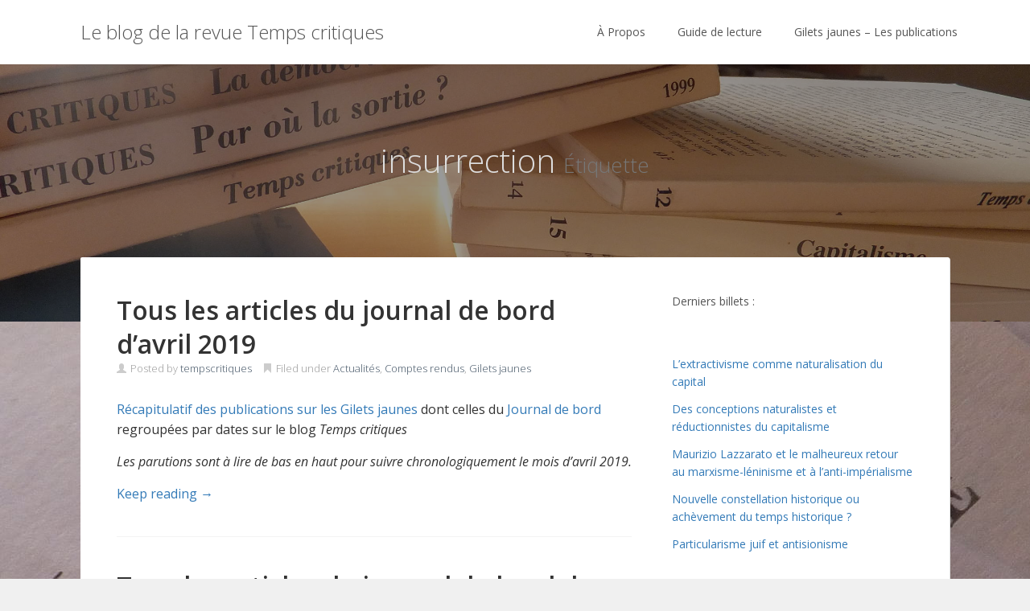

--- FILE ---
content_type: text/html; charset=UTF-8
request_url: https://blog.tempscritiques.net/archives/tag/insurrection
body_size: 26161
content:
<!DOCTYPE html>
<html dir="ltr" lang="fr-FR" prefix="og: https://ogp.me/ns#">
<head>
<meta charset='UTF-8' />
<meta name='viewport' content='width=device-width, initial-scale=1.0' />
<meta http-equiv='X-UA-Compatible' content='IE=edge,chrome=1' />
<link rel='profile' href='http://gmpg.org/xfn/11' />
<link rel='pingback' href='https://blog.tempscritiques.net/xmlrpc.php' />
<title>insurrection | Le blog de la revue Temps critiques</title>

		<!-- All in One SEO 4.9.3 - aioseo.com -->
	<meta name="robots" content="max-image-preview:large" />
	<link rel="canonical" href="https://blog.tempscritiques.net/archives/tag/insurrection" />
	<meta name="generator" content="All in One SEO (AIOSEO) 4.9.3" />
		<script type="application/ld+json" class="aioseo-schema">
			{"@context":"https:\/\/schema.org","@graph":[{"@type":"BreadcrumbList","@id":"https:\/\/blog.tempscritiques.net\/archives\/tag\/insurrection#breadcrumblist","itemListElement":[{"@type":"ListItem","@id":"https:\/\/blog.tempscritiques.net#listItem","position":1,"name":"Home","item":"https:\/\/blog.tempscritiques.net","nextItem":{"@type":"ListItem","@id":"https:\/\/blog.tempscritiques.net\/archives\/tag\/insurrection#listItem","name":"insurrection"}},{"@type":"ListItem","@id":"https:\/\/blog.tempscritiques.net\/archives\/tag\/insurrection#listItem","position":2,"name":"insurrection","previousItem":{"@type":"ListItem","@id":"https:\/\/blog.tempscritiques.net#listItem","name":"Home"}}]},{"@type":"CollectionPage","@id":"https:\/\/blog.tempscritiques.net\/archives\/tag\/insurrection#collectionpage","url":"https:\/\/blog.tempscritiques.net\/archives\/tag\/insurrection","name":"insurrection | Le blog de la revue Temps critiques","inLanguage":"fr-FR","isPartOf":{"@id":"https:\/\/blog.tempscritiques.net\/#website"},"breadcrumb":{"@id":"https:\/\/blog.tempscritiques.net\/archives\/tag\/insurrection#breadcrumblist"}},{"@type":"Organization","@id":"https:\/\/blog.tempscritiques.net\/#organization","name":"Le blog de la revue Temps Critiques","description":"revue critique","url":"https:\/\/blog.tempscritiques.net\/","logo":{"@type":"ImageObject","url":"https:\/\/blog.tempscritiques.net\/wp-content\/uploads\/cropped-TCr.png","@id":"https:\/\/blog.tempscritiques.net\/archives\/tag\/insurrection\/#organizationLogo","width":512,"height":512},"image":{"@id":"https:\/\/blog.tempscritiques.net\/archives\/tag\/insurrection\/#organizationLogo"},"sameAs":["https:\/\/www.facebook.com\/Tempscritiques","https:\/\/www.youtube.com\/@tempscritiques3688"]},{"@type":"WebSite","@id":"https:\/\/blog.tempscritiques.net\/#website","url":"https:\/\/blog.tempscritiques.net\/","name":"Le blog de la revue Temps Critiques","description":"revue critique","inLanguage":"fr-FR","publisher":{"@id":"https:\/\/blog.tempscritiques.net\/#organization"}}]}
		</script>
		<!-- All in One SEO -->

<link rel="alternate" type="application/rss+xml" title="Le blog de la revue Temps critiques &raquo; Flux" href="https://blog.tempscritiques.net/feed" />
<link rel="alternate" type="application/rss+xml" title="Le blog de la revue Temps critiques &raquo; Flux des commentaires" href="https://blog.tempscritiques.net/comments/feed" />
<link rel="alternate" type="application/rss+xml" title="Le blog de la revue Temps critiques &raquo; Flux de l’étiquette insurrection" href="https://blog.tempscritiques.net/archives/tag/insurrection/feed" />
<style id='wp-img-auto-sizes-contain-inline-css' type='text/css'>
img:is([sizes=auto i],[sizes^="auto," i]){contain-intrinsic-size:3000px 1500px}
/*# sourceURL=wp-img-auto-sizes-contain-inline-css */
</style>
<style id='wp-emoji-styles-inline-css' type='text/css'>

	img.wp-smiley, img.emoji {
		display: inline !important;
		border: none !important;
		box-shadow: none !important;
		height: 1em !important;
		width: 1em !important;
		margin: 0 0.07em !important;
		vertical-align: -0.1em !important;
		background: none !important;
		padding: 0 !important;
	}
/*# sourceURL=wp-emoji-styles-inline-css */
</style>
<style id='wp-block-library-inline-css' type='text/css'>
:root{--wp-block-synced-color:#7a00df;--wp-block-synced-color--rgb:122,0,223;--wp-bound-block-color:var(--wp-block-synced-color);--wp-editor-canvas-background:#ddd;--wp-admin-theme-color:#007cba;--wp-admin-theme-color--rgb:0,124,186;--wp-admin-theme-color-darker-10:#006ba1;--wp-admin-theme-color-darker-10--rgb:0,107,160.5;--wp-admin-theme-color-darker-20:#005a87;--wp-admin-theme-color-darker-20--rgb:0,90,135;--wp-admin-border-width-focus:2px}@media (min-resolution:192dpi){:root{--wp-admin-border-width-focus:1.5px}}.wp-element-button{cursor:pointer}:root .has-very-light-gray-background-color{background-color:#eee}:root .has-very-dark-gray-background-color{background-color:#313131}:root .has-very-light-gray-color{color:#eee}:root .has-very-dark-gray-color{color:#313131}:root .has-vivid-green-cyan-to-vivid-cyan-blue-gradient-background{background:linear-gradient(135deg,#00d084,#0693e3)}:root .has-purple-crush-gradient-background{background:linear-gradient(135deg,#34e2e4,#4721fb 50%,#ab1dfe)}:root .has-hazy-dawn-gradient-background{background:linear-gradient(135deg,#faaca8,#dad0ec)}:root .has-subdued-olive-gradient-background{background:linear-gradient(135deg,#fafae1,#67a671)}:root .has-atomic-cream-gradient-background{background:linear-gradient(135deg,#fdd79a,#004a59)}:root .has-nightshade-gradient-background{background:linear-gradient(135deg,#330968,#31cdcf)}:root .has-midnight-gradient-background{background:linear-gradient(135deg,#020381,#2874fc)}:root{--wp--preset--font-size--normal:16px;--wp--preset--font-size--huge:42px}.has-regular-font-size{font-size:1em}.has-larger-font-size{font-size:2.625em}.has-normal-font-size{font-size:var(--wp--preset--font-size--normal)}.has-huge-font-size{font-size:var(--wp--preset--font-size--huge)}.has-text-align-center{text-align:center}.has-text-align-left{text-align:left}.has-text-align-right{text-align:right}.has-fit-text{white-space:nowrap!important}#end-resizable-editor-section{display:none}.aligncenter{clear:both}.items-justified-left{justify-content:flex-start}.items-justified-center{justify-content:center}.items-justified-right{justify-content:flex-end}.items-justified-space-between{justify-content:space-between}.screen-reader-text{border:0;clip-path:inset(50%);height:1px;margin:-1px;overflow:hidden;padding:0;position:absolute;width:1px;word-wrap:normal!important}.screen-reader-text:focus{background-color:#ddd;clip-path:none;color:#444;display:block;font-size:1em;height:auto;left:5px;line-height:normal;padding:15px 23px 14px;text-decoration:none;top:5px;width:auto;z-index:100000}html :where(.has-border-color){border-style:solid}html :where([style*=border-top-color]){border-top-style:solid}html :where([style*=border-right-color]){border-right-style:solid}html :where([style*=border-bottom-color]){border-bottom-style:solid}html :where([style*=border-left-color]){border-left-style:solid}html :where([style*=border-width]){border-style:solid}html :where([style*=border-top-width]){border-top-style:solid}html :where([style*=border-right-width]){border-right-style:solid}html :where([style*=border-bottom-width]){border-bottom-style:solid}html :where([style*=border-left-width]){border-left-style:solid}html :where(img[class*=wp-image-]){height:auto;max-width:100%}:where(figure){margin:0 0 1em}html :where(.is-position-sticky){--wp-admin--admin-bar--position-offset:var(--wp-admin--admin-bar--height,0px)}@media screen and (max-width:600px){html :where(.is-position-sticky){--wp-admin--admin-bar--position-offset:0px}}

/*# sourceURL=wp-block-library-inline-css */
</style><style id='wp-block-latest-posts-inline-css' type='text/css'>
.wp-block-latest-posts{box-sizing:border-box}.wp-block-latest-posts.alignleft{margin-right:2em}.wp-block-latest-posts.alignright{margin-left:2em}.wp-block-latest-posts.wp-block-latest-posts__list{list-style:none}.wp-block-latest-posts.wp-block-latest-posts__list li{clear:both;overflow-wrap:break-word}.wp-block-latest-posts.is-grid{display:flex;flex-wrap:wrap}.wp-block-latest-posts.is-grid li{margin:0 1.25em 1.25em 0;width:100%}@media (min-width:600px){.wp-block-latest-posts.columns-2 li{width:calc(50% - .625em)}.wp-block-latest-posts.columns-2 li:nth-child(2n){margin-right:0}.wp-block-latest-posts.columns-3 li{width:calc(33.33333% - .83333em)}.wp-block-latest-posts.columns-3 li:nth-child(3n){margin-right:0}.wp-block-latest-posts.columns-4 li{width:calc(25% - .9375em)}.wp-block-latest-posts.columns-4 li:nth-child(4n){margin-right:0}.wp-block-latest-posts.columns-5 li{width:calc(20% - 1em)}.wp-block-latest-posts.columns-5 li:nth-child(5n){margin-right:0}.wp-block-latest-posts.columns-6 li{width:calc(16.66667% - 1.04167em)}.wp-block-latest-posts.columns-6 li:nth-child(6n){margin-right:0}}:root :where(.wp-block-latest-posts.is-grid){padding:0}:root :where(.wp-block-latest-posts.wp-block-latest-posts__list){padding-left:0}.wp-block-latest-posts__post-author,.wp-block-latest-posts__post-date{display:block;font-size:.8125em}.wp-block-latest-posts__post-excerpt,.wp-block-latest-posts__post-full-content{margin-bottom:1em;margin-top:.5em}.wp-block-latest-posts__featured-image a{display:inline-block}.wp-block-latest-posts__featured-image img{height:auto;max-width:100%;width:auto}.wp-block-latest-posts__featured-image.alignleft{float:left;margin-right:1em}.wp-block-latest-posts__featured-image.alignright{float:right;margin-left:1em}.wp-block-latest-posts__featured-image.aligncenter{margin-bottom:1em;text-align:center}
/*# sourceURL=https://blog.tempscritiques.net/wp-includes/blocks/latest-posts/style.min.css */
</style>
<style id='wp-block-paragraph-inline-css' type='text/css'>
.is-small-text{font-size:.875em}.is-regular-text{font-size:1em}.is-large-text{font-size:2.25em}.is-larger-text{font-size:3em}.has-drop-cap:not(:focus):first-letter{float:left;font-size:8.4em;font-style:normal;font-weight:100;line-height:.68;margin:.05em .1em 0 0;text-transform:uppercase}body.rtl .has-drop-cap:not(:focus):first-letter{float:none;margin-left:.1em}p.has-drop-cap.has-background{overflow:hidden}:root :where(p.has-background){padding:1.25em 2.375em}:where(p.has-text-color:not(.has-link-color)) a{color:inherit}p.has-text-align-left[style*="writing-mode:vertical-lr"],p.has-text-align-right[style*="writing-mode:vertical-rl"]{rotate:180deg}
/*# sourceURL=https://blog.tempscritiques.net/wp-includes/blocks/paragraph/style.min.css */
</style>
<style id='wp-block-social-links-inline-css' type='text/css'>
.wp-block-social-links{background:none;box-sizing:border-box;margin-left:0;padding-left:0;padding-right:0;text-indent:0}.wp-block-social-links .wp-social-link a,.wp-block-social-links .wp-social-link a:hover{border-bottom:0;box-shadow:none;text-decoration:none}.wp-block-social-links .wp-social-link svg{height:1em;width:1em}.wp-block-social-links .wp-social-link span:not(.screen-reader-text){font-size:.65em;margin-left:.5em;margin-right:.5em}.wp-block-social-links.has-small-icon-size{font-size:16px}.wp-block-social-links,.wp-block-social-links.has-normal-icon-size{font-size:24px}.wp-block-social-links.has-large-icon-size{font-size:36px}.wp-block-social-links.has-huge-icon-size{font-size:48px}.wp-block-social-links.aligncenter{display:flex;justify-content:center}.wp-block-social-links.alignright{justify-content:flex-end}.wp-block-social-link{border-radius:9999px;display:block}@media not (prefers-reduced-motion){.wp-block-social-link{transition:transform .1s ease}}.wp-block-social-link{height:auto}.wp-block-social-link a{align-items:center;display:flex;line-height:0}.wp-block-social-link:hover{transform:scale(1.1)}.wp-block-social-links .wp-block-social-link.wp-social-link{display:inline-block;margin:0;padding:0}.wp-block-social-links .wp-block-social-link.wp-social-link .wp-block-social-link-anchor,.wp-block-social-links .wp-block-social-link.wp-social-link .wp-block-social-link-anchor svg,.wp-block-social-links .wp-block-social-link.wp-social-link .wp-block-social-link-anchor:active,.wp-block-social-links .wp-block-social-link.wp-social-link .wp-block-social-link-anchor:hover,.wp-block-social-links .wp-block-social-link.wp-social-link .wp-block-social-link-anchor:visited{color:currentColor;fill:currentColor}:where(.wp-block-social-links:not(.is-style-logos-only)) .wp-social-link{background-color:#f0f0f0;color:#444}:where(.wp-block-social-links:not(.is-style-logos-only)) .wp-social-link-amazon{background-color:#f90;color:#fff}:where(.wp-block-social-links:not(.is-style-logos-only)) .wp-social-link-bandcamp{background-color:#1ea0c3;color:#fff}:where(.wp-block-social-links:not(.is-style-logos-only)) .wp-social-link-behance{background-color:#0757fe;color:#fff}:where(.wp-block-social-links:not(.is-style-logos-only)) .wp-social-link-bluesky{background-color:#0a7aff;color:#fff}:where(.wp-block-social-links:not(.is-style-logos-only)) .wp-social-link-codepen{background-color:#1e1f26;color:#fff}:where(.wp-block-social-links:not(.is-style-logos-only)) .wp-social-link-deviantart{background-color:#02e49b;color:#fff}:where(.wp-block-social-links:not(.is-style-logos-only)) .wp-social-link-discord{background-color:#5865f2;color:#fff}:where(.wp-block-social-links:not(.is-style-logos-only)) .wp-social-link-dribbble{background-color:#e94c89;color:#fff}:where(.wp-block-social-links:not(.is-style-logos-only)) .wp-social-link-dropbox{background-color:#4280ff;color:#fff}:where(.wp-block-social-links:not(.is-style-logos-only)) .wp-social-link-etsy{background-color:#f45800;color:#fff}:where(.wp-block-social-links:not(.is-style-logos-only)) .wp-social-link-facebook{background-color:#0866ff;color:#fff}:where(.wp-block-social-links:not(.is-style-logos-only)) .wp-social-link-fivehundredpx{background-color:#000;color:#fff}:where(.wp-block-social-links:not(.is-style-logos-only)) .wp-social-link-flickr{background-color:#0461dd;color:#fff}:where(.wp-block-social-links:not(.is-style-logos-only)) .wp-social-link-foursquare{background-color:#e65678;color:#fff}:where(.wp-block-social-links:not(.is-style-logos-only)) .wp-social-link-github{background-color:#24292d;color:#fff}:where(.wp-block-social-links:not(.is-style-logos-only)) .wp-social-link-goodreads{background-color:#eceadd;color:#382110}:where(.wp-block-social-links:not(.is-style-logos-only)) .wp-social-link-google{background-color:#ea4434;color:#fff}:where(.wp-block-social-links:not(.is-style-logos-only)) .wp-social-link-gravatar{background-color:#1d4fc4;color:#fff}:where(.wp-block-social-links:not(.is-style-logos-only)) .wp-social-link-instagram{background-color:#f00075;color:#fff}:where(.wp-block-social-links:not(.is-style-logos-only)) .wp-social-link-lastfm{background-color:#e21b24;color:#fff}:where(.wp-block-social-links:not(.is-style-logos-only)) .wp-social-link-linkedin{background-color:#0d66c2;color:#fff}:where(.wp-block-social-links:not(.is-style-logos-only)) .wp-social-link-mastodon{background-color:#3288d4;color:#fff}:where(.wp-block-social-links:not(.is-style-logos-only)) .wp-social-link-medium{background-color:#000;color:#fff}:where(.wp-block-social-links:not(.is-style-logos-only)) .wp-social-link-meetup{background-color:#f6405f;color:#fff}:where(.wp-block-social-links:not(.is-style-logos-only)) .wp-social-link-patreon{background-color:#000;color:#fff}:where(.wp-block-social-links:not(.is-style-logos-only)) .wp-social-link-pinterest{background-color:#e60122;color:#fff}:where(.wp-block-social-links:not(.is-style-logos-only)) .wp-social-link-pocket{background-color:#ef4155;color:#fff}:where(.wp-block-social-links:not(.is-style-logos-only)) .wp-social-link-reddit{background-color:#ff4500;color:#fff}:where(.wp-block-social-links:not(.is-style-logos-only)) .wp-social-link-skype{background-color:#0478d7;color:#fff}:where(.wp-block-social-links:not(.is-style-logos-only)) .wp-social-link-snapchat{background-color:#fefc00;color:#fff;stroke:#000}:where(.wp-block-social-links:not(.is-style-logos-only)) .wp-social-link-soundcloud{background-color:#ff5600;color:#fff}:where(.wp-block-social-links:not(.is-style-logos-only)) .wp-social-link-spotify{background-color:#1bd760;color:#fff}:where(.wp-block-social-links:not(.is-style-logos-only)) .wp-social-link-telegram{background-color:#2aabee;color:#fff}:where(.wp-block-social-links:not(.is-style-logos-only)) .wp-social-link-threads{background-color:#000;color:#fff}:where(.wp-block-social-links:not(.is-style-logos-only)) .wp-social-link-tiktok{background-color:#000;color:#fff}:where(.wp-block-social-links:not(.is-style-logos-only)) .wp-social-link-tumblr{background-color:#011835;color:#fff}:where(.wp-block-social-links:not(.is-style-logos-only)) .wp-social-link-twitch{background-color:#6440a4;color:#fff}:where(.wp-block-social-links:not(.is-style-logos-only)) .wp-social-link-twitter{background-color:#1da1f2;color:#fff}:where(.wp-block-social-links:not(.is-style-logos-only)) .wp-social-link-vimeo{background-color:#1eb7ea;color:#fff}:where(.wp-block-social-links:not(.is-style-logos-only)) .wp-social-link-vk{background-color:#4680c2;color:#fff}:where(.wp-block-social-links:not(.is-style-logos-only)) .wp-social-link-wordpress{background-color:#3499cd;color:#fff}:where(.wp-block-social-links:not(.is-style-logos-only)) .wp-social-link-whatsapp{background-color:#25d366;color:#fff}:where(.wp-block-social-links:not(.is-style-logos-only)) .wp-social-link-x{background-color:#000;color:#fff}:where(.wp-block-social-links:not(.is-style-logos-only)) .wp-social-link-yelp{background-color:#d32422;color:#fff}:where(.wp-block-social-links:not(.is-style-logos-only)) .wp-social-link-youtube{background-color:red;color:#fff}:where(.wp-block-social-links.is-style-logos-only) .wp-social-link{background:none}:where(.wp-block-social-links.is-style-logos-only) .wp-social-link svg{height:1.25em;width:1.25em}:where(.wp-block-social-links.is-style-logos-only) .wp-social-link-amazon{color:#f90}:where(.wp-block-social-links.is-style-logos-only) .wp-social-link-bandcamp{color:#1ea0c3}:where(.wp-block-social-links.is-style-logos-only) .wp-social-link-behance{color:#0757fe}:where(.wp-block-social-links.is-style-logos-only) .wp-social-link-bluesky{color:#0a7aff}:where(.wp-block-social-links.is-style-logos-only) .wp-social-link-codepen{color:#1e1f26}:where(.wp-block-social-links.is-style-logos-only) .wp-social-link-deviantart{color:#02e49b}:where(.wp-block-social-links.is-style-logos-only) .wp-social-link-discord{color:#5865f2}:where(.wp-block-social-links.is-style-logos-only) .wp-social-link-dribbble{color:#e94c89}:where(.wp-block-social-links.is-style-logos-only) .wp-social-link-dropbox{color:#4280ff}:where(.wp-block-social-links.is-style-logos-only) .wp-social-link-etsy{color:#f45800}:where(.wp-block-social-links.is-style-logos-only) .wp-social-link-facebook{color:#0866ff}:where(.wp-block-social-links.is-style-logos-only) .wp-social-link-fivehundredpx{color:#000}:where(.wp-block-social-links.is-style-logos-only) .wp-social-link-flickr{color:#0461dd}:where(.wp-block-social-links.is-style-logos-only) .wp-social-link-foursquare{color:#e65678}:where(.wp-block-social-links.is-style-logos-only) .wp-social-link-github{color:#24292d}:where(.wp-block-social-links.is-style-logos-only) .wp-social-link-goodreads{color:#382110}:where(.wp-block-social-links.is-style-logos-only) .wp-social-link-google{color:#ea4434}:where(.wp-block-social-links.is-style-logos-only) .wp-social-link-gravatar{color:#1d4fc4}:where(.wp-block-social-links.is-style-logos-only) .wp-social-link-instagram{color:#f00075}:where(.wp-block-social-links.is-style-logos-only) .wp-social-link-lastfm{color:#e21b24}:where(.wp-block-social-links.is-style-logos-only) .wp-social-link-linkedin{color:#0d66c2}:where(.wp-block-social-links.is-style-logos-only) .wp-social-link-mastodon{color:#3288d4}:where(.wp-block-social-links.is-style-logos-only) .wp-social-link-medium{color:#000}:where(.wp-block-social-links.is-style-logos-only) .wp-social-link-meetup{color:#f6405f}:where(.wp-block-social-links.is-style-logos-only) .wp-social-link-patreon{color:#000}:where(.wp-block-social-links.is-style-logos-only) .wp-social-link-pinterest{color:#e60122}:where(.wp-block-social-links.is-style-logos-only) .wp-social-link-pocket{color:#ef4155}:where(.wp-block-social-links.is-style-logos-only) .wp-social-link-reddit{color:#ff4500}:where(.wp-block-social-links.is-style-logos-only) .wp-social-link-skype{color:#0478d7}:where(.wp-block-social-links.is-style-logos-only) .wp-social-link-snapchat{color:#fff;stroke:#000}:where(.wp-block-social-links.is-style-logos-only) .wp-social-link-soundcloud{color:#ff5600}:where(.wp-block-social-links.is-style-logos-only) .wp-social-link-spotify{color:#1bd760}:where(.wp-block-social-links.is-style-logos-only) .wp-social-link-telegram{color:#2aabee}:where(.wp-block-social-links.is-style-logos-only) .wp-social-link-threads{color:#000}:where(.wp-block-social-links.is-style-logos-only) .wp-social-link-tiktok{color:#000}:where(.wp-block-social-links.is-style-logos-only) .wp-social-link-tumblr{color:#011835}:where(.wp-block-social-links.is-style-logos-only) .wp-social-link-twitch{color:#6440a4}:where(.wp-block-social-links.is-style-logos-only) .wp-social-link-twitter{color:#1da1f2}:where(.wp-block-social-links.is-style-logos-only) .wp-social-link-vimeo{color:#1eb7ea}:where(.wp-block-social-links.is-style-logos-only) .wp-social-link-vk{color:#4680c2}:where(.wp-block-social-links.is-style-logos-only) .wp-social-link-whatsapp{color:#25d366}:where(.wp-block-social-links.is-style-logos-only) .wp-social-link-wordpress{color:#3499cd}:where(.wp-block-social-links.is-style-logos-only) .wp-social-link-x{color:#000}:where(.wp-block-social-links.is-style-logos-only) .wp-social-link-yelp{color:#d32422}:where(.wp-block-social-links.is-style-logos-only) .wp-social-link-youtube{color:red}.wp-block-social-links.is-style-pill-shape .wp-social-link{width:auto}:root :where(.wp-block-social-links .wp-social-link a){padding:.25em}:root :where(.wp-block-social-links.is-style-logos-only .wp-social-link a){padding:0}:root :where(.wp-block-social-links.is-style-pill-shape .wp-social-link a){padding-left:.6666666667em;padding-right:.6666666667em}.wp-block-social-links:not(.has-icon-color):not(.has-icon-background-color) .wp-social-link-snapchat .wp-block-social-link-label{color:#000}
/*# sourceURL=https://blog.tempscritiques.net/wp-includes/blocks/social-links/style.min.css */
</style>
<style id='global-styles-inline-css' type='text/css'>
:root{--wp--preset--aspect-ratio--square: 1;--wp--preset--aspect-ratio--4-3: 4/3;--wp--preset--aspect-ratio--3-4: 3/4;--wp--preset--aspect-ratio--3-2: 3/2;--wp--preset--aspect-ratio--2-3: 2/3;--wp--preset--aspect-ratio--16-9: 16/9;--wp--preset--aspect-ratio--9-16: 9/16;--wp--preset--color--black: #000000;--wp--preset--color--cyan-bluish-gray: #abb8c3;--wp--preset--color--white: #ffffff;--wp--preset--color--pale-pink: #f78da7;--wp--preset--color--vivid-red: #cf2e2e;--wp--preset--color--luminous-vivid-orange: #ff6900;--wp--preset--color--luminous-vivid-amber: #fcb900;--wp--preset--color--light-green-cyan: #7bdcb5;--wp--preset--color--vivid-green-cyan: #00d084;--wp--preset--color--pale-cyan-blue: #8ed1fc;--wp--preset--color--vivid-cyan-blue: #0693e3;--wp--preset--color--vivid-purple: #9b51e0;--wp--preset--gradient--vivid-cyan-blue-to-vivid-purple: linear-gradient(135deg,rgb(6,147,227) 0%,rgb(155,81,224) 100%);--wp--preset--gradient--light-green-cyan-to-vivid-green-cyan: linear-gradient(135deg,rgb(122,220,180) 0%,rgb(0,208,130) 100%);--wp--preset--gradient--luminous-vivid-amber-to-luminous-vivid-orange: linear-gradient(135deg,rgb(252,185,0) 0%,rgb(255,105,0) 100%);--wp--preset--gradient--luminous-vivid-orange-to-vivid-red: linear-gradient(135deg,rgb(255,105,0) 0%,rgb(207,46,46) 100%);--wp--preset--gradient--very-light-gray-to-cyan-bluish-gray: linear-gradient(135deg,rgb(238,238,238) 0%,rgb(169,184,195) 100%);--wp--preset--gradient--cool-to-warm-spectrum: linear-gradient(135deg,rgb(74,234,220) 0%,rgb(151,120,209) 20%,rgb(207,42,186) 40%,rgb(238,44,130) 60%,rgb(251,105,98) 80%,rgb(254,248,76) 100%);--wp--preset--gradient--blush-light-purple: linear-gradient(135deg,rgb(255,206,236) 0%,rgb(152,150,240) 100%);--wp--preset--gradient--blush-bordeaux: linear-gradient(135deg,rgb(254,205,165) 0%,rgb(254,45,45) 50%,rgb(107,0,62) 100%);--wp--preset--gradient--luminous-dusk: linear-gradient(135deg,rgb(255,203,112) 0%,rgb(199,81,192) 50%,rgb(65,88,208) 100%);--wp--preset--gradient--pale-ocean: linear-gradient(135deg,rgb(255,245,203) 0%,rgb(182,227,212) 50%,rgb(51,167,181) 100%);--wp--preset--gradient--electric-grass: linear-gradient(135deg,rgb(202,248,128) 0%,rgb(113,206,126) 100%);--wp--preset--gradient--midnight: linear-gradient(135deg,rgb(2,3,129) 0%,rgb(40,116,252) 100%);--wp--preset--font-size--small: 13px;--wp--preset--font-size--medium: 20px;--wp--preset--font-size--large: 36px;--wp--preset--font-size--x-large: 42px;--wp--preset--spacing--20: 0.44rem;--wp--preset--spacing--30: 0.67rem;--wp--preset--spacing--40: 1rem;--wp--preset--spacing--50: 1.5rem;--wp--preset--spacing--60: 2.25rem;--wp--preset--spacing--70: 3.38rem;--wp--preset--spacing--80: 5.06rem;--wp--preset--shadow--natural: 6px 6px 9px rgba(0, 0, 0, 0.2);--wp--preset--shadow--deep: 12px 12px 50px rgba(0, 0, 0, 0.4);--wp--preset--shadow--sharp: 6px 6px 0px rgba(0, 0, 0, 0.2);--wp--preset--shadow--outlined: 6px 6px 0px -3px rgb(255, 255, 255), 6px 6px rgb(0, 0, 0);--wp--preset--shadow--crisp: 6px 6px 0px rgb(0, 0, 0);}:where(.is-layout-flex){gap: 0.5em;}:where(.is-layout-grid){gap: 0.5em;}body .is-layout-flex{display: flex;}.is-layout-flex{flex-wrap: wrap;align-items: center;}.is-layout-flex > :is(*, div){margin: 0;}body .is-layout-grid{display: grid;}.is-layout-grid > :is(*, div){margin: 0;}:where(.wp-block-columns.is-layout-flex){gap: 2em;}:where(.wp-block-columns.is-layout-grid){gap: 2em;}:where(.wp-block-post-template.is-layout-flex){gap: 1.25em;}:where(.wp-block-post-template.is-layout-grid){gap: 1.25em;}.has-black-color{color: var(--wp--preset--color--black) !important;}.has-cyan-bluish-gray-color{color: var(--wp--preset--color--cyan-bluish-gray) !important;}.has-white-color{color: var(--wp--preset--color--white) !important;}.has-pale-pink-color{color: var(--wp--preset--color--pale-pink) !important;}.has-vivid-red-color{color: var(--wp--preset--color--vivid-red) !important;}.has-luminous-vivid-orange-color{color: var(--wp--preset--color--luminous-vivid-orange) !important;}.has-luminous-vivid-amber-color{color: var(--wp--preset--color--luminous-vivid-amber) !important;}.has-light-green-cyan-color{color: var(--wp--preset--color--light-green-cyan) !important;}.has-vivid-green-cyan-color{color: var(--wp--preset--color--vivid-green-cyan) !important;}.has-pale-cyan-blue-color{color: var(--wp--preset--color--pale-cyan-blue) !important;}.has-vivid-cyan-blue-color{color: var(--wp--preset--color--vivid-cyan-blue) !important;}.has-vivid-purple-color{color: var(--wp--preset--color--vivid-purple) !important;}.has-black-background-color{background-color: var(--wp--preset--color--black) !important;}.has-cyan-bluish-gray-background-color{background-color: var(--wp--preset--color--cyan-bluish-gray) !important;}.has-white-background-color{background-color: var(--wp--preset--color--white) !important;}.has-pale-pink-background-color{background-color: var(--wp--preset--color--pale-pink) !important;}.has-vivid-red-background-color{background-color: var(--wp--preset--color--vivid-red) !important;}.has-luminous-vivid-orange-background-color{background-color: var(--wp--preset--color--luminous-vivid-orange) !important;}.has-luminous-vivid-amber-background-color{background-color: var(--wp--preset--color--luminous-vivid-amber) !important;}.has-light-green-cyan-background-color{background-color: var(--wp--preset--color--light-green-cyan) !important;}.has-vivid-green-cyan-background-color{background-color: var(--wp--preset--color--vivid-green-cyan) !important;}.has-pale-cyan-blue-background-color{background-color: var(--wp--preset--color--pale-cyan-blue) !important;}.has-vivid-cyan-blue-background-color{background-color: var(--wp--preset--color--vivid-cyan-blue) !important;}.has-vivid-purple-background-color{background-color: var(--wp--preset--color--vivid-purple) !important;}.has-black-border-color{border-color: var(--wp--preset--color--black) !important;}.has-cyan-bluish-gray-border-color{border-color: var(--wp--preset--color--cyan-bluish-gray) !important;}.has-white-border-color{border-color: var(--wp--preset--color--white) !important;}.has-pale-pink-border-color{border-color: var(--wp--preset--color--pale-pink) !important;}.has-vivid-red-border-color{border-color: var(--wp--preset--color--vivid-red) !important;}.has-luminous-vivid-orange-border-color{border-color: var(--wp--preset--color--luminous-vivid-orange) !important;}.has-luminous-vivid-amber-border-color{border-color: var(--wp--preset--color--luminous-vivid-amber) !important;}.has-light-green-cyan-border-color{border-color: var(--wp--preset--color--light-green-cyan) !important;}.has-vivid-green-cyan-border-color{border-color: var(--wp--preset--color--vivid-green-cyan) !important;}.has-pale-cyan-blue-border-color{border-color: var(--wp--preset--color--pale-cyan-blue) !important;}.has-vivid-cyan-blue-border-color{border-color: var(--wp--preset--color--vivid-cyan-blue) !important;}.has-vivid-purple-border-color{border-color: var(--wp--preset--color--vivid-purple) !important;}.has-vivid-cyan-blue-to-vivid-purple-gradient-background{background: var(--wp--preset--gradient--vivid-cyan-blue-to-vivid-purple) !important;}.has-light-green-cyan-to-vivid-green-cyan-gradient-background{background: var(--wp--preset--gradient--light-green-cyan-to-vivid-green-cyan) !important;}.has-luminous-vivid-amber-to-luminous-vivid-orange-gradient-background{background: var(--wp--preset--gradient--luminous-vivid-amber-to-luminous-vivid-orange) !important;}.has-luminous-vivid-orange-to-vivid-red-gradient-background{background: var(--wp--preset--gradient--luminous-vivid-orange-to-vivid-red) !important;}.has-very-light-gray-to-cyan-bluish-gray-gradient-background{background: var(--wp--preset--gradient--very-light-gray-to-cyan-bluish-gray) !important;}.has-cool-to-warm-spectrum-gradient-background{background: var(--wp--preset--gradient--cool-to-warm-spectrum) !important;}.has-blush-light-purple-gradient-background{background: var(--wp--preset--gradient--blush-light-purple) !important;}.has-blush-bordeaux-gradient-background{background: var(--wp--preset--gradient--blush-bordeaux) !important;}.has-luminous-dusk-gradient-background{background: var(--wp--preset--gradient--luminous-dusk) !important;}.has-pale-ocean-gradient-background{background: var(--wp--preset--gradient--pale-ocean) !important;}.has-electric-grass-gradient-background{background: var(--wp--preset--gradient--electric-grass) !important;}.has-midnight-gradient-background{background: var(--wp--preset--gradient--midnight) !important;}.has-small-font-size{font-size: var(--wp--preset--font-size--small) !important;}.has-medium-font-size{font-size: var(--wp--preset--font-size--medium) !important;}.has-large-font-size{font-size: var(--wp--preset--font-size--large) !important;}.has-x-large-font-size{font-size: var(--wp--preset--font-size--x-large) !important;}
/*# sourceURL=global-styles-inline-css */
</style>
<style id='core-block-supports-inline-css' type='text/css'>
.wp-container-core-social-links-is-layout-16018d1d{justify-content:center;}
/*# sourceURL=core-block-supports-inline-css */
</style>

<style id='classic-theme-styles-inline-css' type='text/css'>
/*! This file is auto-generated */
.wp-block-button__link{color:#fff;background-color:#32373c;border-radius:9999px;box-shadow:none;text-decoration:none;padding:calc(.667em + 2px) calc(1.333em + 2px);font-size:1.125em}.wp-block-file__button{background:#32373c;color:#fff;text-decoration:none}
/*# sourceURL=/wp-includes/css/classic-themes.min.css */
</style>
<link rel='stylesheet' id='enlightenment-web-fonts-css' href='https://fonts.googleapis.com/css?family=Open+Sans:300,400,italic,600,700&#038;subset=latin' type='text/css' media='all' />
<link rel='stylesheet' id='bootstrap-min-css' href='https://blog.tempscritiques.net/wp-content/themes/enlightenment/core/css/bootstrap.min.css' type='text/css' media='all' />
<link rel='stylesheet' id='enlightenment-theme-stylesheet-css' href='https://blog.tempscritiques.net/wp-content/themes/enlightenment/style.css' type='text/css' media='all' />
<style id='enlightenment-theme-stylesheet-inline-css' type='text/css'>
.archive-title {
	color: #dddddd;
}
.widget {
	color: #555555;
}

/*# sourceURL=enlightenment-theme-stylesheet-inline-css */
</style>
<link rel='stylesheet' id='colorbox-css' href='https://blog.tempscritiques.net/wp-content/themes/enlightenment/core/css/colorbox.css' type='text/css' media='all' />
<link rel='stylesheet' id='sib-front-css-css' href='https://blog.tempscritiques.net/wp-content/plugins/mailin/css/mailin-front.css?ver=6df2e367274267e10961a92fde194368' type='text/css' media='all' />
<!--[if lt IE 9]>
<script src='https://blog.tempscritiques.net/wp-content/themes/enlightenment/core/js/html5shiv.min.js'></script>
<script src='https://blog.tempscritiques.net/wp-content/themes/enlightenment/core/js/respond.min.js'></script>
<![endif]-->
<script type="text/javascript" src="https://blog.tempscritiques.net/wp-includes/js/jquery/jquery.min.js?ver=3.7.1" id="jquery-core-js"></script>
<script type="text/javascript" src="https://blog.tempscritiques.net/wp-includes/js/jquery/jquery-migrate.min.js?ver=3.4.1" id="jquery-migrate-js"></script>
<script type="text/javascript" id="sib-front-js-js-extra">
/* <![CDATA[ */
var sibErrMsg = {"invalidMail":"Veuillez entrer une adresse e-mail valide.","requiredField":"Veuillez compl\u00e9ter les champs obligatoires.","invalidDateFormat":"Veuillez entrer une date valide.","invalidSMSFormat":"Veuillez entrer une num\u00e9ro de t\u00e9l\u00e9phone valide."};
var ajax_sib_front_object = {"ajax_url":"https://blog.tempscritiques.net/wp-admin/admin-ajax.php","ajax_nonce":"4174ac1b64","flag_url":"https://blog.tempscritiques.net/wp-content/plugins/mailin/img/flags/"};
//# sourceURL=sib-front-js-js-extra
/* ]]> */
</script>
<script type="text/javascript" src="https://blog.tempscritiques.net/wp-content/plugins/mailin/js/mailin-front.js?ver=1768500839" id="sib-front-js-js"></script>
<link rel="https://api.w.org/" href="https://blog.tempscritiques.net/wp-json/" /><link rel="alternate" title="JSON" type="application/json" href="https://blog.tempscritiques.net/wp-json/wp/v2/tags/260" /><link rel="EditURI" type="application/rsd+xml" title="RSD" href="https://blog.tempscritiques.net/xmlrpc.php?rsd" />

		<style type="text/css">
						ol.footnotes>li {list-style-type:decimal;}
						ol.footnotes { color:#666666; }
ol.footnotes li { font-size:80%; }
		</style>
		
<link rel="alternate" type="application/rss+xml" title="Flux RSS du podcast" href="https://blog.tempscritiques.net/feed/podcast" />

<script type="text/javascript" src="https://cdn.by.wonderpush.com/sdk/1.1/wonderpush-loader.min.js" async></script>
<script type="text/javascript">
  window.WonderPush = window.WonderPush || [];
  window.WonderPush.push(['init', {"customDomain":"https:\/\/blog.tempscritiques.net\/wp-content\/plugins\/mailin\/","serviceWorkerUrl":"wonderpush-worker-loader.min.js?webKey=ef154a1bc795a66f06a840781bd4596d8df2af2408a0c0d6b349a98bd8dbea3e","frameUrl":"wonderpush.min.html","webKey":"ef154a1bc795a66f06a840781bd4596d8df2af2408a0c0d6b349a98bd8dbea3e"}]);
</script><style type="text/css">
.archive-header .background-parallax {
	background-image: url(https://blog.tempscritiques.net/wp-content/uploads/Revue-Livre-1.jpg);
}

</style>
	<style type="text/css" id="custom-background-css">
body.custom-background { background-image: url("https://blog.tempscritiques.net/wp-content/uploads/Brochures-1.jpg"); background-position: center top; background-size: auto; background-repeat: no-repeat; background-attachment: fixed; }
</style>
	<link rel="icon" href="https://blog.tempscritiques.net/wp-content/uploads/cropped-TCr-32x32.png" sizes="32x32" />
<link rel="icon" href="https://blog.tempscritiques.net/wp-content/uploads/cropped-TCr-192x192.png" sizes="192x192" />
<link rel="apple-touch-icon" href="https://blog.tempscritiques.net/wp-content/uploads/cropped-TCr-180x180.png" />
<meta name="msapplication-TileImage" content="https://blog.tempscritiques.net/wp-content/uploads/cropped-TCr-270x270.png" />
</head>

<body class="archive tag tag-insurrection tag-260 custom-background wp-theme-enlightenment design-boxed navbar-large-offset navbar-offset custom-header custom-header-image custom-header-textcolor custom-header-blank-textcolor layout-content-sidebar"  data-spy="scroll" data-target=".subnav" data-offset="100" itemscope itemtype="http://schema.org/WebPage">
	<a class="skip-link screen-reader-text sr-only sr-only-focusable" href="#content" title="Skip to content">
Skip to content</a>
	<div id="page" class="site">
				<header id="masthead"  class="site-header navbar-large navbar navbar-fixed-top navbar-default"  role="banner">
			<div class="container">
				<div class="branding navbar-header" itemscope itemtype="http://schema.org/WPHeader">
<button class="navicon navbar-toggle" type="button" data-toggle="collapse" data-target=".navbar-collapse">
<span class="sr-only">Toggle Navigation</span><span class="icon-bar"></span>
<span class="icon-bar"></span>
<span class="icon-bar"></span>
</button>
<a class="navbar-brand" href="https://blog.tempscritiques.net/" rel="home">
Le blog de la revue Temps critiques</a>
</div>
<nav id="site-navigation" class="menu-container navbar-collapse collapse" role="navigation" itemscope itemtype="http://schema.org/SiteNavigationElement"><h2 class="screen-reader-text sr-only" role="navigation" itemscope itemtype="http://schema.org/SiteNavigationElement">
Menu</h2>
<ul id="menu-menu-1" class="menu nav nav navbar-nav navbar-right" role="navigation" itemscope itemtype="http://schema.org/SiteNavigationElement"><li id="menu-item-3697" class="menu-item menu-item-type-post_type menu-item-object-page menu-item-3697" role="navigation" itemscope itemtype="http://schema.org/SiteNavigationElement" itemprop="name"><a title target rel href="https://blog.tempscritiques.net/a-propos" itemprop="url">À Propos</a></li>
<li id="menu-item-3699" class="menu-item menu-item-type-post_type menu-item-object-page menu-item-3699" role="navigation" itemscope itemtype="http://schema.org/SiteNavigationElement" itemprop="name"><a title target rel href="https://blog.tempscritiques.net/guide-de-lecture-2020" itemprop="url">Guide de lecture</a></li>
<li id="menu-item-3698" class="menu-item menu-item-type-post_type menu-item-object-page menu-item-3698" role="navigation" itemscope itemtype="http://schema.org/SiteNavigationElement" itemprop="name"><a title target rel href="https://blog.tempscritiques.net/gilets-jaunes-recapitulatif" itemprop="url">Gilets jaunes – Les publications</a></li>
</ul></nav>			</div>
		</header>
		<div class="archive-header page-header">
<div class="background-parallax">
</div>
<div class="container">
<h1 class="archive-title page-title">
insurrection <small class="prefix">
Étiquette</small>

</h1>
</div>
</div>
							<div id="content" class="site-content">
						<div class="container">
<div class="content-sidebar-wrapper">
<div class="row">
		<main id="primary"  class="content-area hfeed col-md-8"  role="main" itemscope itemprop="mainContentOfPage" itemtype="http://schema.org/Blog">
									<div class="content-wrapper">
<article class="post-2912 post type-post status-publish format-standard hentry category-actualite category-compte-rendu category-gilets-jaunes tag-actes tag-gilets-jaunes tag-insurrection tag-mouvement tag-repression entry-lead" id="0" itemscope itemprop="blogPost" itemtype="http://schema.org/BlogPosting">
<div class="entry">
<header class="entry-header">
<h2 class="entry-title" itemprop="headline">
<a href="https://blog.tempscritiques.net/archives/2912" title="Tous les articles du journal de bord d&rsquo;avril 2019" rel="bookmark">Tous les articles du journal de bord d&rsquo;avril 2019</a></h2>
<div class="entry-meta">
<span class="entry-author">
<span class="glyphicon glyphicon-user"></span> Posted by <span class="author vcard">
<a class="url fn n" href="https://blog.tempscritiques.net/archives/author/tempscritiques" title="Posts by tempscritiques" rel="author">
tempscritiques</a>
</span>
</span>
 <span class="entry-category">
<span class="glyphicon glyphicon-bookmark"></span> Filed under <a href="https://blog.tempscritiques.net/archives/category/actualite" rel="category tag">Actualités</a>, <a href="https://blog.tempscritiques.net/archives/category/publications/compte-rendu" rel="category tag">Comptes rendus</a>, <a href="https://blog.tempscritiques.net/archives/category/mouvements/gilets-jaunes" rel="category tag">Gilets jaunes</a></span>
  </div>
</header>
<div class="entry-content" itemprop="text">
<p><a href="http://blog.tempscritiques.net/gilets-jaunes-recapitulatif">Récapitulatif des publications sur les Gilets jaunes</a> dont celles du <a href="http://blog.tempscritiques.net/archives/2231#more-2231">Journal de bord</a> regroupées par dates sur le blog <em>Temps critiques</em></p>
<p style="padding-center: 30px;"><em>Les parutions sont à lire de bas en haut pour suivre chronologiquement le mois d&rsquo;avril 2019.</em></p>
<p> <a href="https://blog.tempscritiques.net/archives/2912#more-2912" class="more-link">Keep reading &rarr;</a></p>


</div>
</div>
</article>
<article class="post-2792 post type-post status-publish format-standard hentry category-actualite category-compte-rendu category-gilets-jaunes tag-actes tag-gilets-jaunes tag-insurrection tag-mouvement tag-repression entry-lead" id="0" itemscope itemprop="blogPost" itemtype="http://schema.org/BlogPosting">
<div class="entry">
<header class="entry-header">
<h2 class="entry-title" itemprop="headline">
<a href="https://blog.tempscritiques.net/archives/2792" title="Tous les articles du journal de bord de mars 2019" rel="bookmark">Tous les articles du journal de bord de mars 2019</a></h2>
<div class="entry-meta">
<span class="entry-author">
<span class="glyphicon glyphicon-user"></span> Posted by <span class="author vcard">
<a class="url fn n" href="https://blog.tempscritiques.net/archives/author/tempscritiques" title="Posts by tempscritiques" rel="author">
tempscritiques</a>
</span>
</span>
 <span class="entry-category">
<span class="glyphicon glyphicon-bookmark"></span> Filed under <a href="https://blog.tempscritiques.net/archives/category/actualite" rel="category tag">Actualités</a>, <a href="https://blog.tempscritiques.net/archives/category/publications/compte-rendu" rel="category tag">Comptes rendus</a>, <a href="https://blog.tempscritiques.net/archives/category/mouvements/gilets-jaunes" rel="category tag">Gilets jaunes</a></span>
  </div>
</header>
<div class="entry-content" itemprop="text">
<p><a href="http://blog.tempscritiques.net/gilets-jaunes-recapitulatif">Récapitulatif des publications sur les Gilets jaunes</a> dont celles du <a href="http://blog.tempscritiques.net/archives/2231#more-2231">Journal de bord</a> regroupées par dates sur le blog <em>Temps critiques</em></p>
<p style="padding-center: 30px;"><em>Les parutions sont à lire de bas en haut pour suivre chronologiquement le mois de mars 2019.</em></p>
<p> <a href="https://blog.tempscritiques.net/archives/2792#more-2792" class="more-link">Keep reading &rarr;</a></p>


</div>
</div>
</article>
<article class="post-2701 post type-post status-publish format-standard hentry category-actualite category-compte-rendu category-gilets-jaunes tag-actes tag-gilets-jaunes tag-insurrection tag-mouvement tag-repression entry-lead" id="0" itemscope itemprop="blogPost" itemtype="http://schema.org/BlogPosting">
<div class="entry">
<header class="entry-header">
<h2 class="entry-title" itemprop="headline">
<a href="https://blog.tempscritiques.net/archives/2701" title="Tous les articles du Journal de bord de février 2019" rel="bookmark">Tous les articles du Journal de bord de février 2019</a></h2>
<div class="entry-meta">
<span class="entry-author">
<span class="glyphicon glyphicon-user"></span> Posted by <span class="author vcard">
<a class="url fn n" href="https://blog.tempscritiques.net/archives/author/tempscritiques" title="Posts by tempscritiques" rel="author">
tempscritiques</a>
</span>
</span>
 <span class="entry-category">
<span class="glyphicon glyphicon-bookmark"></span> Filed under <a href="https://blog.tempscritiques.net/archives/category/actualite" rel="category tag">Actualités</a>, <a href="https://blog.tempscritiques.net/archives/category/publications/compte-rendu" rel="category tag">Comptes rendus</a>, <a href="https://blog.tempscritiques.net/archives/category/mouvements/gilets-jaunes" rel="category tag">Gilets jaunes</a></span>
  </div>
</header>
<div class="entry-content" itemprop="text">
<p><a href="http://blog.tempscritiques.net/gilets-jaunes-recapitulatif">Récapitulatif des publications sur les Gilets jaunes</a> dont celles du <a href="http://blog.tempscritiques.net/archives/2231#more-2231">Journal de bord</a> regroupées par dates sur le blog <em>Temps critiques</em></p>
<p style="padding-center: 30px;"><em>Les parutions sont à lire de bas en haut pour suivre chronologiquement le mois de janvier 2019.</em></p>
<p> <a href="https://blog.tempscritiques.net/archives/2701#more-2701" class="more-link">Keep reading &rarr;</a></p>


</div>
</div>
</article>
<article class="post-2691 post type-post status-publish format-standard hentry category-actualite category-compte-rendu category-gilets-jaunes tag-actes tag-gilets-jaunes tag-insurrection tag-mouvement tag-repression entry-lead" id="0" itemscope itemprop="blogPost" itemtype="http://schema.org/BlogPosting">
<div class="entry">
<header class="entry-header">
<h2 class="entry-title" itemprop="headline">
<a href="https://blog.tempscritiques.net/archives/2691" title="Tous les articles du Journal de bord de 2018" rel="bookmark">Tous les articles du Journal de bord de 2018</a></h2>
<div class="entry-meta">
<span class="entry-author">
<span class="glyphicon glyphicon-user"></span> Posted by <span class="author vcard">
<a class="url fn n" href="https://blog.tempscritiques.net/archives/author/tempscritiques" title="Posts by tempscritiques" rel="author">
tempscritiques</a>
</span>
</span>
 <span class="entry-category">
<span class="glyphicon glyphicon-bookmark"></span> Filed under <a href="https://blog.tempscritiques.net/archives/category/actualite" rel="category tag">Actualités</a>, <a href="https://blog.tempscritiques.net/archives/category/publications/compte-rendu" rel="category tag">Comptes rendus</a>, <a href="https://blog.tempscritiques.net/archives/category/mouvements/gilets-jaunes" rel="category tag">Gilets jaunes</a></span>
  </div>
</header>
<div class="entry-content" itemprop="text">
<p><a href="http://blog.tempscritiques.net/gilets-jaunes-recapitulatif">Récapitulatif des publications sur les Gilets jaunes</a> dont celles du <a href="http://blog.tempscritiques.net/archives/2231#more-2231">Journal de bord</a> regroupées par dates sur le blog <em>Temps critiques</em></p>
<p style="text-align: center;"><em>Les parutions sont à lire de bas en haut pour suivre chronologiquement les mois de novembre-décembre 2018.</em></p>
<p> <a href="https://blog.tempscritiques.net/archives/2691#more-2691" class="more-link">Keep reading &rarr;</a></p>


</div>
</div>
</article>
<article class="post-2695 post type-post status-publish format-standard hentry category-actualite category-compte-rendu category-gilets-jaunes tag-actes tag-gilets-jaunes tag-insurrection tag-mouvement tag-repression entry-lead" id="0" itemscope itemprop="blogPost" itemtype="http://schema.org/BlogPosting">
<div class="entry">
<header class="entry-header">
<h2 class="entry-title" itemprop="headline">
<a href="https://blog.tempscritiques.net/archives/2695" title="Tous les articles du Journal de bord de janvier 2019" rel="bookmark">Tous les articles du Journal de bord de janvier 2019</a></h2>
<div class="entry-meta">
<span class="entry-author">
<span class="glyphicon glyphicon-user"></span> Posted by <span class="author vcard">
<a class="url fn n" href="https://blog.tempscritiques.net/archives/author/tempscritiques" title="Posts by tempscritiques" rel="author">
tempscritiques</a>
</span>
</span>
 <span class="entry-category">
<span class="glyphicon glyphicon-bookmark"></span> Filed under <a href="https://blog.tempscritiques.net/archives/category/actualite" rel="category tag">Actualités</a>, <a href="https://blog.tempscritiques.net/archives/category/publications/compte-rendu" rel="category tag">Comptes rendus</a>, <a href="https://blog.tempscritiques.net/archives/category/mouvements/gilets-jaunes" rel="category tag">Gilets jaunes</a></span>
  </div>
</header>
<div class="entry-content" itemprop="text">
<p><a href="http://blog.tempscritiques.net/gilets-jaunes-recapitulatif">Récapitulatif des publications sur les Gilets jaunes</a> dont celles du <a href="http://blog.tempscritiques.net/archives/2231#more-2231">Journal de bord</a> regroupées par dates sur le blog <em>Temps critiques</em></p>
<p style="padding-center: 30px;"><em>Les parutions sont à lire de bas en haut pour suivre chronologiquement le mois de janvier 2019.</em></p>
<p> <a href="https://blog.tempscritiques.net/archives/2695#more-2695" class="more-link">Keep reading &rarr;</a></p>


</div>
</div>
</article>
<article class="post-2481 post type-post status-publish format-standard hentry category-actualite category-gilets-jaunes tag-belle-epoque tag-emeute tag-fiscalite tag-gilets-jaunes tag-insurrection tag-lutte-de-classes tag-mobilisation entry-lead" id="0" itemscope itemprop="blogPost" itemtype="http://schema.org/BlogPosting">
<div class="entry">
<header class="entry-header">
<h2 class="entry-title" itemprop="headline">
<a href="https://blog.tempscritiques.net/archives/2481" title="Gilets jaunes : des hérétiques de la politique établie" rel="bookmark">Gilets jaunes : des hérétiques de la politique établie</a></h2>
<div class="entry-meta">
<span class="entry-author">
<span class="glyphicon glyphicon-user"></span> Posted by <span class="author vcard">
<a class="url fn n" href="https://blog.tempscritiques.net/archives/author/anne_steiner" title="Posts by Anne Steiner" rel="author">
Anne Steiner</a>
</span>
</span>
 <span class="entry-category">
<span class="glyphicon glyphicon-bookmark"></span> Filed under <a href="https://blog.tempscritiques.net/archives/category/actualite" rel="category tag">Actualités</a>, <a href="https://blog.tempscritiques.net/archives/category/mouvements/gilets-jaunes" rel="category tag">Gilets jaunes</a></span>
  </div>
</header>
<div class="entry-content" itemprop="text">
<p><em>On lira ci-dessous l’entretien d’Anne Steiner et d’un journaliste du site <a href="https://lemediapresse.fr/" target="_blank" rel="noopener">Le Media</a> presse paru lundi 14 janvier. Les analogies et les différences établies par Anne Steiner entre le mouvement des Gilets jaunes et les soulèvements ouvriers ou populaires du début du XXe siècle sont fructueuses. Elles permettent notamment de saisir en quoi l’actuel mouvement se situe dans la continuité des luttes du mouvement ouvrier révolutionnaire historique mais aussi, et surtout, en quoi il s’en écarte ; en quoi les Gilets jaunes s’affirment comme des hérétiques vis à vis des dogmes sur la lutte des classes encore en vigueur chez de nombreux militants de gauche aujourd’hui.</em></p>
<p style="text-align: justify;"><strong>1/ Les Gilets jaunes ont commencé par des blocages sur des ronds-points et des ouvertures de péages. Depuis, le mouvement a évolué vers d&rsquo;autres formes, avec en plus des rassemblements en grandes villes, qui sont souvent le théâtre d&rsquo;affrontements musclés avec les forces de l&rsquo;ordre. Sommes-nous passés des manifestations à l&rsquo;émeute ?</strong></p>
<p style="text-align: justify;">Toute manifestation est susceptible de se transformer en émeute dès lors qu’elle n’est pas efficacement encadrée par un service d’ordre. Le modèle de la manifestation « raisonnable » avec autorisation préalable et trajet négocié s’est mis en place assez tardivement en France. Le premier exemple en a été la manifestation organisée à Paris, le 17 octobre 1909, pour protester contre l’exécution du pédagogue libertaire catalan Francisco Ferrer après qu’une première manifestation spontanée, le 13 octobre, ait tourné à l’émeute avec barricades, tramways et kiosques brûlés, rues dépavées, conduites de gaz mises à nu et enflammées, policiers revolvérisés… Mais c’est seulement après la première guerre mondiale que s’impose le modèle de la manifestation autorisée et contrôlée par les organisateurs eux-mêmes, un modèle qui, nonobstant quelques débordements en marge des cortèges, est resté dominant pendant plusieurs décennies.</p>
<p style="text-align: justify;">On a pu voir durant la mobilisation contre la réforme du code du travail en 2016 que ce modèle vacillait et que les organisations syndicales n’avaient plus la force, ni peut-être la volonté, de s’opposer à la tentation émeutière portée par des éléments de plus en plus nombreux et déterminés. Mais il y a une grande différence entre la violence des cortèges de tête, esthétisée, codée, ritualisée même, et sous tendue par une théorie insurrectionaliste, et la violence des Gilets jaunes, beaucoup plus spontanée, non élitiste, au sens où tout un chacun, quelque soit son âge et sa vision du monde, peut s’y retrouver, y prendre part. Cette violence évoque, bien plus que celle portée par le cortège de tête, celle des cortèges indisciplinés de la Belle Époque « livrés au hasard des inspirations individuelles » que Jaurès, dans un plaidoyer en faveur du droit de manifester, opposait aux grands rassemblements de rue organisés sous le contrôle et la responsabilité du prolétariat lui-même.</p>
<p style="text-align: justify;">Il y a chez les  Gilets jaunes un refus ou du moins une désinvolture par rapport aux règles établies depuis 1935 soumettant le droit de manifester à une déclaration préalable et à un itinéraire établi. Dès lors, leurs rassemblements peuvent être considérés comme séditieux et se voient exposés à une répression brutale des forces de l’ordre, ce qui suscite en retour une montée de la violence des manifestants, y compris de la part de ceux et celles qui n’avaient nullement l’intention d’en découdre avec les policiers et gendarmes. Le basculement de la manifestation à l’émeute advient d’autant plus abruptement qu’il n’y a pas d’intention préalable de commettre des violences, qu’il ne s’agit pas de détruire quelque misérable Mac Donald comme le premier mai 2018 pour se disperser ensuite, mais de livrer un combat à mains nues et à visage découvert jusqu’à l’épuisement d’une colère que rien ne peut venir apaiser. L’émeute survient quand la peur déserte les corps et les esprits, quand on ne craint plus les coups, les mutilations, les arrestations, les condamnations, quand la rage s’empare d’une foule sans leaders, ni organisation, sans « catéchisme révolutionnaire », quand elle s’empare de toutes et tous, sans aucune détermination préalable de genre, d’âge, de condition physique…</p>
<p style="text-align: justify;"><strong>2/ Refus de toute représentation, de couleurs politiques et action directe : les Gilets jaunes ressemblent-ils à la CGT anarcho-syndicaliste ?</strong></p>
<p style="text-align: justify;">On ne peut pas comparer les Gilets jaunes, mouvement de masse protéiforme, à une organisation comme la CGT syndicaliste révolutionnaire qui, si elle refusait toute main mise des partis sur les syndicats, avait une vision claire des buts à atteindre et des moyens à utiliser. Il s’agissait de faire advenir une société sans classe ni état par l’action directe et par la grève générale.</p>
<p style="text-align: justify;">En revanche, il est tout à fait possible de faire des analogies entre les grèves de la période syndicaliste révolutionnaire (1000 à 1500 grèves par an sur l’ensemble du territoire et dans tous les secteurs d’activité ente 1906 et 1912), et la mobilisation des gilets jaunes. Car ces mouvements surgissent souvent au sein de populations faiblement politisées, peu syndiquées, vivant dans des petites villes ou même des villages comme les serruriers de Picardie, les boutonniers de l’Oise, les chaussonniers de Raon l’Étape (je parle au masculin mais la part de la main d’œuvre féminine y est très importante). Le niveau de violence de ces conflits est souvent très élevé avec demeures patronales incendiées ou dynamitées, contremaîtres et patrons brûlés ou pendus en effigie, usines sabotées, bâtiments administratifs attaqués, et rudes affrontements avec la troupe.</p>
<p style="text-align: justify;">Et l’on voit les victimes de ces exactions, découvrant comme au sortir d’un songe, la haine qu’ils suscitent dans le cœur de ces ouvriers et ouvrières qu’ils pensaient pouvoir continuer à opprimer, en toute impunité, à coups de règlements toujours plus draconiens, d’exigence de productivité accrue, de baisses de salaire. Exactement comme les classes dominantes sont prises d’effroi en voyant entrer brutalement en éruption ce peuple de « gilets jaunes » qu’elles croyaient apathique et à jamais vaincu, ce peuple qui a encaissé pendant plusieurs décennies les délocalisations, l’asphyxie des petites villes et des villages dans lesquels ils se trouvent relégués, la suppression des services publics, la perte de tout pouvoir de décision politique, la multiplication des taxes, et le mépris de moins en moins dissimulé des gouvernants.</p>
<p style="text-align: justify;">Autre point commun, on observe dans les mouvements sociaux de la période syndicaliste révolutionnaire, une remise en question de la démocratie représentative, une méfiance par rapport aux partis politiques et par rapport aux députés qu’on appelle ironiquement les quinze mille ou les QM depuis que leur indemnité parlementaire est passée de 9000 à 15 000 francs annuel Pour améliorer leur condition, les acteurs de ces mobilisations croient davantage à la grève et à l’épreuve de force avec le pouvoir qu’à l’action parlementaire. Ils ne sont pas réformistes. Il y a un véritable désenchantement par rapport à la République qu’ils ont pourtant chérie.</p>
<p style="text-align: justify;"><strong>3/ Contrairement aux émeutes anarcho-syndicalistes, tout se passe le week-end et il n&rsquo;y a pas de manifestations en semaine. Comment l&rsquo;expliquez-vous ? Les syndicats traditionnels sont-ils responsables de cet état de fait ?</strong></p>
<p style="text-align: justify;">Les mouvements émeutiers de la belle Époque adviennent pour la plupart dans un contexte de grèves longues et dures. Et dans un tel cadre, la mobilisation est bien sûr quotidienne. Mais en revanche, la grande révolte des viticulteurs du midi en 1907 a un mode de mobilisation comparable à celui des gilets jaunes avec des rendez-vous hebdomadaires chaque dimanche, seul jour chômé de la semaine. Ils se retrouvent à 15 000 à Capestang le 21 avril 1907, 80 000 à Narbonne le 5 mai, 150 000 à Béziers le 12 mai, 250 000 à Carcassonne le 26 mai, 800 000 à Montpellier le 9 juin. On voit toute une population qui vit de la monoculture de la vigne se soulever contre la paupérisation qui la frappe. Comme les gilets jaunes, les viticulteurs du Languedoc, se disaient apolitiques et n’avaient comme interlocuteur que le gouvernement auquel ils demandaient une législation contre la fraude. À ceux qui s’interrogeaient sur leur appartenance de classe et leurs préférences politiques ou qui les accusaient d’être réactionnaires, ils répondaient : «Qui sommes nous ? Nous sommes ceux qui doivent partout : au boulanger, à l’épicier, au percepteur et au cordonnier, ceux que poursuivent les créanciers, ceux que relancent les huissiers, ceux que traquent les collecteurs d’impôts. Nous sommes ceux qui aiment la République, ceux qui la détestent et ceux qui s’en foutent »</p>
<p style="text-align: justify;">Le mouvement des gilets jaunes ne démarre pas à partir d’une grève. Leur seul interlocuteur est l’État. Ils lui demandent une fiscalité plus juste et une hausse du salaire minimum puisque c’est à l’État qu’il revient de fixer ce montant. C’est une lutte de classes puisqu’elle pose le problème de la répartition des richesses et du pouvoir, mais elle n’a pas l’entreprise comme terrain. Aussi les syndicats sont ils hors-jeu. Et la seule réaction syndicale à la hauteur des événements serait un appel à la grève générale illimitée qui n’aurait bien sûr aucune chance d’aboutir. Certains salariés pourraient peut-être, profitant de l’affaiblissement de l’exécutif, se lancer dans un mouvement de revendication et utiliser l’arme de la grève. Mais quoiqu’il en soit, le principe des manifestations le samedi me semble très pertinent car il permet à tous, grévistes ou non grévistes d’y participer. Durant la mobilisation contre la réforme du code du travail, si les effectifs des manifestations, qui avaient toujours lieu en semaine, ont décru au fil du temps, c’est en partie parce qu’il était impossible à beaucoup de salariés de poser de nouvelles journées de grève.</p>
<p style="text-align: justify;"><strong>4/ La question du rapport des forces de l&rsquo;ordre reste ouverte. Le mouvement doit-il chercher à attirer une partie d&rsquo;entre-elles ?</strong></p>
<p style="text-align: justify;">Au début du mouvement, il y a eu plusieurs tentatives de fraternisation avec les forces de l’ordre, notamment sur les ronds points. Et bien entendu, policiers et gendarmes auraient pu se retrouver dans les revendications des Gilets jaunes puisqu’ils partagent les mêmes conditions de vie, salaires modestes, et souvent habitat péri-urbain. Mais dès les premières manifestations en ville, les Gilets jaunes ont fait l’expérience de la répression, ils ont été tour à tour nassés, bloqués, aspergés de gaz lacrymogènes, soumis à des tirs de LBD ou de grenades offensives, matraqués. Cela a détruit toute illusion d’un possible passage à la sédition des forces chargées de maintenir l’ordre. Seul rempart du gouvernement contre la colère du peuple, celles-ci ont obtenu la compensation financière qu’elles réclamaient et, selon toute vraisemblance, elles tiendront bon.</p>
<p style="text-align: justify;">Pour beaucoup de Gilets jaunes, qui n’avaient jamais manifesté, et qui, dans leur ensemble, ne nourrissaient aucun sentiment d’hostilité à l’égard de la police, cette brutale confrontation avec la répression a constitué un véritable choc. Elle a fait naître une haine incommensurable et une volonté d’en découdre, suscitant en retour un accroissement des brutalités policières. Le nombre de blessés graves est impressionnant. Une femme, qui ne manifestait même pas, a été tuée à Marseille sans qu’on entende le ministre de l’intérieur ou le chef du gouvernement s’excuser. Si la victime collatérale de ce tir de grenade avait été une habitante des beaux quartiers de la Capitale, gageons qu’elle aurait eu droit à davantage d’égards ! Il est, de même, tout à fait inédit d’entendre un ancien ministre, de l’Éducation nationale qui plus est, regretter que les forces de l’ordre ne puissent tirer, à balles réelles, sur les manifestants. On peut se demander d’ailleurs, si en l’absence de toute réponse politique, cela ne va pas finir par arriver.</p>
<p style="text-align: justify;"><strong>5/ Des Gilets jaunes ont tenté, en décembre, de bloquer le marché de Rungis, qui alimente Paris et sa région. Lors d&rsquo;une précédente interview, vous expliquiez : « Aujourd’hui, il faut faire la grève générale de la consommation, c’est le seul levier sur lequel nous pouvons agir. C’est-à-dire qu’il faut réduire de façon drastique sa consommation de biens industriels, se détourner au maximum des circuits marchands, et produire autrement ce que nous considérons comme nécessaire à notre bien-être. Le capitalisme ne survivrait pas à une désertion en masse de la consommation. » Les Gilets jaunes peuvent-ils se diriger vers cela ?</strong></p>
<p style="text-align: justify;">Les Gilets jaunes ont bloqué également des centres commerciaux et des dépôts de marchandises. Et leurs manifestations hebdomadaires en centre ville ont eu comme résultat de faire drastiquement chuté les achats au moment crucial des fêtes de fin d’année. Ces fêtes, qui auraient pu sonner le glas du mouvement, n’ont pas entamé le moins du monde la détermination des protestataires. Et c’est là que peut résider l’espoir de voir le mouvement évoluer vers une remise en cause des pratiques habituelles de consommation. Nombre de gilets jaunes ont affirmé qu’ils ne ripailleraient pas comme le veut la tradition et qu’ils préféraient passer le moment du réveillon dans les cabanes édifiées sur les rond points, ces micro ZAD. Ils ont expérimenté le goût de la commensalité, comme dans les soupes communistes des grèves d’antan, où l’on collectait des aliments que l’on préparait et mangeait ensemble. De ces expériences inédites, de nouvelles pratiques de consommation peuvent naître. Elle peuvent amener à se détourner de la nourriture industrielle nocive et finalement coûteuse pour produire, échanger et partager de quoi manger. Mais aussi à fabriquer ou à recycler vêtements et objets divers, à mutualiser certains biens comme les véhicules. Au niveau local, sans passer par les applications qui transforment tout ce qui relevait du don, du prêt, du partage, en marchandise.</p>
<p style="text-align: justify;">Actuellement de nombreux Gilets jaunes sont décroissants par obligation et sous-consommateurs par nécessité, ils peuvent très bien le devenir par choix s’ils perçoivent la charge subversive de tels comportements. Cela n’adviendra pas en quelques semaines, il faudra du temps, mais quelle que soit son dénouement, cette lutte ne laissera pas indemnes ceux qui l’ont menée et il se peut bien qu’elle les conduise sur ces chemins là.</p>


</div>
</div>
</article>
<article class="post-2058 post type-post status-publish format-standard hentry category-insurrectionnalisme category-texte-inedit tag-emeute tag-greves tag-insurrection tag-proces-de-totalisation entry-lead" id="0" itemscope itemprop="blogPost" itemtype="http://schema.org/BlogPosting">
<div class="entry">
<header class="entry-header">
<h2 class="entry-title" itemprop="headline">
<a href="https://blog.tempscritiques.net/archives/2058" title="Une thèse émeutiste" rel="bookmark">Une thèse émeutiste</a></h2>
<div class="entry-meta">
<span class="entry-author">
<span class="glyphicon glyphicon-user"></span> Posted by <span class="author vcard">
<a class="url fn n" href="https://blog.tempscritiques.net/archives/author/j-guigou" title="Posts by Jacques Guigou" rel="author">
Jacques Guigou</a>
</span>
</span>
 <span class="entry-category">
<span class="glyphicon glyphicon-bookmark"></span> Filed under <a href="https://blog.tempscritiques.net/archives/category/grpes/insurrectionnalisme" rel="category tag">Insurrectionnalisme</a>, <a href="https://blog.tempscritiques.net/archives/category/publications/texte-inedit" rel="category tag">Textes inédits</a></span>
 <span class="entry-comments">
<span class="glyphicon glyphicon-comment"></span> <a href="https://blog.tempscritiques.net/archives/2058#respond">No Comments</a></span>
 </div>
</header>
<div class="entry-content" itemprop="text">
<p style="text-align: justify;"><em>L’insurrection qui vient</em> tardant à se manifester, il fallait réactiver la prophétie de l’émeute et signifier qu’elle est désormais primordiale. La prophétie, qui arrive cette fois de Californie, est énoncée par un universitaire doublé d’un militant des actions Occupy : Joshua Clover. Si l’on en croit un entretien avec l’auteur de <em>L’émeute prime </em>(Entremonde, 2018) <a href="http://revueperiode.net/4342-2/" target="_blank" rel="noopener">lisible en ligne</a>, Clover cherche à réhabiliter les émeutes comme forme de lutte politique à part entière. Les réhabiliter dit-il, car les marxistes les ont traitées par le mépris, eux qui ne voient en elles que spontanéisme et aveuglement stratégique. <a href="https://blog.tempscritiques.net/archives/2058#more-2058" class="more-link">Keep reading &rarr;</a></p>


</div>
</div>
</article>
<article class="post-1535 post type-post status-publish format-standard hentry category-actualite category-italie-70 category-loi-el-khomri tag-263 tag-autonomie tag-confrontation tag-el-khomri tag-etat tag-insurrection tag-mouvement tag-violences entry-lead" id="0" itemscope itemprop="blogPost" itemtype="http://schema.org/BlogPosting">
<div class="entry">
<header class="entry-header">
<h2 class="entry-title" itemprop="headline">
<a href="https://blog.tempscritiques.net/archives/1535" title="Réflexions et discussions diverses à propos du mouvement contre la loi El Khomri" rel="bookmark">Réflexions et discussions diverses à propos du mouvement contre la loi El Khomri</a></h2>
<div class="entry-meta">
<span class="entry-author">
<span class="glyphicon glyphicon-user"></span> Posted by <span class="author vcard">
<a class="url fn n" href="https://blog.tempscritiques.net/archives/author/tempscritiques" title="Posts by tempscritiques" rel="author">
tempscritiques</a>
</span>
</span>
 <span class="entry-category">
<span class="glyphicon glyphicon-bookmark"></span> Filed under <a href="https://blog.tempscritiques.net/archives/category/actualite" rel="category tag">Actualités</a>, <a href="https://blog.tempscritiques.net/archives/category/grpes/italie-70" rel="category tag">Italie 60-70</a>, <a href="https://blog.tempscritiques.net/archives/category/mouvements/loi-el-khomri" rel="category tag">Loi El Khomri</a></span>
 <span class="entry-comments">
<span class="glyphicon glyphicon-comment"></span> <a href="https://blog.tempscritiques.net/archives/1535#respond">No Comments</a></span>
 </div>
</header>
<div class="entry-content" itemprop="text">
<p style="text-align: justify;">Parti du signalement d&rsquo;un article du Monde de M.Lazar <a href="http://www.lemonde.fr/politique/article/2016/06/20/l-ultragauche-est-engagee-dans-une-logique-de-confrontation-avec-l-etat_4953771_823448.html">L&rsquo;ultragauche est engagée dans une logique de « confrontation avec l&rsquo;Etat »</a>, rapidement balayé, ont émergé des interrogations à partir d&rsquo;un autre article du même quotidien : <a href="http://www.lemonde.fr/idees/article/2016/06/18/la-jeunesse-brusquement-comme-electrisee-se-soulevera-joyeuse-dangereuse-folle-impitoyable-sanguinaire_4953399_3232.html">La jeunesse va se soulever « joyeuse, dangereuse, folle, impitoyable, sanguinaire ! »</a> de S. Rezvani. La réflexion s&rsquo;est alors élargie afin de mieux cerner les caractéristiques du mouvement contre la loi El Khomri de ces derniers mois, ses références, le rôle des Nuits Debout, les formes de violence auquel il s’est confronté et aussi auquel il a donné lieu.</p>
<p style="text-align: justify;">PS: nous tenons à votre disposition les articles complets cités ici en introduction (écrire à lcontrib at no-log.org)</p>
<p style="text-align: justify;"> <a href="https://blog.tempscritiques.net/archives/1535#more-1535" class="more-link">Keep reading &rarr;</a></p>


</div>
</div>
</article>
</div>
								</main>
			<div id="secondary"  class="widget-area sidebar sidebar-primary col-md-4 custom-sidebar custom-sidebar-1"  role="complementary" itemscope itemtype="http://schema.org/WPSideBar">
		<div class="widgets-wrapper">
		<aside id="block-15" class="widget widget_block widget_text">

<p>Derniers billets :</p>
</aside>
<aside id="block-13" class="widget widget_block widget_recent_entries">
<ul class="wp-block-latest-posts__list wp-block-latest-posts"><li><a class="wp-block-latest-posts__post-title" href="https://blog.tempscritiques.net/archives/5381">L&rsquo;extractivisme comme naturalisation du capital</a></li>
<li><a class="wp-block-latest-posts__post-title" href="https://blog.tempscritiques.net/archives/5373">Des conceptions naturalistes et réductionnistes du capitalisme</a></li>
<li><a class="wp-block-latest-posts__post-title" href="https://blog.tempscritiques.net/archives/5366">Maurizio Lazzarato et le malheureux retour au marxisme-léninisme et à l’anti-impérialisme</a></li>
<li><a class="wp-block-latest-posts__post-title" href="https://blog.tempscritiques.net/archives/5357">Nouvelle constellation historique ou achèvement du temps historique ?</a></li>
<li><a class="wp-block-latest-posts__post-title" href="https://blog.tempscritiques.net/archives/5354">Particularisme juif et antisionisme</a></li>
</ul></aside>
<aside id="categories-2" class="widget widget_categories">
<h3 class="widget-title">Classement par catégories</h3>
<form action="https://blog.tempscritiques.net" method="get"><label class="screen-reader-text" for="cat">Classement par catégories</label><select  name='cat' id='cat' class='postform'>
	<option value='-1'>Sélectionner une catégorie</option>
	<option class="level-0" value="7">Actualités&nbsp;&nbsp;(132)</option>
	<option class="level-1" value="118">&nbsp;&nbsp;&nbsp;Antisémitisme&nbsp;&nbsp;(7)</option>
	<option class="level-1" value="218">&nbsp;&nbsp;&nbsp;Attentats 2015&nbsp;&nbsp;(10)</option>
	<option class="level-1" value="516">&nbsp;&nbsp;&nbsp;COVID19&nbsp;&nbsp;(20)</option>
	<option class="level-1" value="604">&nbsp;&nbsp;&nbsp;Élections&nbsp;&nbsp;(2)</option>
	<option class="level-1" value="570">&nbsp;&nbsp;&nbsp;Guerres&nbsp;&nbsp;(6)</option>
	<option class="level-1" value="70">&nbsp;&nbsp;&nbsp;NDDL&nbsp;&nbsp;(7)</option>
	<option class="level-1" value="229">&nbsp;&nbsp;&nbsp;Religions&nbsp;&nbsp;(8)</option>
	<option class="level-1" value="136">&nbsp;&nbsp;&nbsp;Rencontres&nbsp;&nbsp;(7)</option>
	<option class="level-1" value="588">&nbsp;&nbsp;&nbsp;Solidarité&nbsp;&nbsp;(2)</option>
	<option class="level-1" value="234">&nbsp;&nbsp;&nbsp;Témoignages&nbsp;&nbsp;(1)</option>
	<option class="level-1" value="63">&nbsp;&nbsp;&nbsp;Travail &#8211; salariat&nbsp;&nbsp;(8)</option>
	<option class="level-1" value="564">&nbsp;&nbsp;&nbsp;USA&nbsp;&nbsp;(12)</option>
	<option class="level-0" value="16">Autres langues et traductions&nbsp;&nbsp;(6)</option>
	<option class="level-1" value="18">&nbsp;&nbsp;&nbsp;Deutsch&nbsp;&nbsp;(1)</option>
	<option class="level-1" value="296">&nbsp;&nbsp;&nbsp;English&nbsp;&nbsp;(2)</option>
	<option class="level-1" value="565">&nbsp;&nbsp;&nbsp;Italiano&nbsp;&nbsp;(1)</option>
	<option class="level-0" value="246">Courants et groupes&nbsp;&nbsp;(53)</option>
	<option class="level-1" value="50">&nbsp;&nbsp;&nbsp;communisation&nbsp;&nbsp;(5)</option>
	<option class="level-1" value="455">&nbsp;&nbsp;&nbsp;gauche communiste&nbsp;&nbsp;(4)</option>
	<option class="level-1" value="4">&nbsp;&nbsp;&nbsp;Indignés&nbsp;&nbsp;(2)</option>
	<option class="level-1" value="35">&nbsp;&nbsp;&nbsp;Insurrectionnalisme&nbsp;&nbsp;(7)</option>
	<option class="level-1" value="53">&nbsp;&nbsp;&nbsp;Invariance&nbsp;&nbsp;(7)</option>
	<option class="level-1" value="32">&nbsp;&nbsp;&nbsp;Italie 60-70&nbsp;&nbsp;(13)</option>
	<option class="level-1" value="85">&nbsp;&nbsp;&nbsp;Krisis&nbsp;&nbsp;(4)</option>
	<option class="level-1" value="122">&nbsp;&nbsp;&nbsp;NPNF&nbsp;&nbsp;(3)</option>
	<option class="level-1" value="56">&nbsp;&nbsp;&nbsp;SoB/soubis&nbsp;&nbsp;(11)</option>
	<option class="level-1" value="167">&nbsp;&nbsp;&nbsp;Théorie critique&nbsp;&nbsp;(2)</option>
	<option class="level-0" value="605">Mouvements&nbsp;&nbsp;(70)</option>
	<option class="level-1" value="621">&nbsp;&nbsp;&nbsp;Bloquons tout 2025&nbsp;&nbsp;(5)</option>
	<option class="level-1" value="439">&nbsp;&nbsp;&nbsp;Gilets jaunes&nbsp;&nbsp;(41)</option>
	<option class="level-1" value="253">&nbsp;&nbsp;&nbsp;Loi El Khomri&nbsp;&nbsp;(6)</option>
	<option class="level-1" value="371">&nbsp;&nbsp;&nbsp;Mai-68&nbsp;&nbsp;(10)</option>
	<option class="level-1" value="476">&nbsp;&nbsp;&nbsp;Retraites&nbsp;&nbsp;(14)</option>
	<option class="level-0" value="245">Publications&nbsp;&nbsp;(236)</option>
	<option class="level-1" value="115">&nbsp;&nbsp;&nbsp;Brochures&nbsp;&nbsp;(15)</option>
	<option class="level-1" value="43">&nbsp;&nbsp;&nbsp;Comptes rendus&nbsp;&nbsp;(21)</option>
	<option class="level-1" value="3">&nbsp;&nbsp;&nbsp;Correspondances&nbsp;&nbsp;(74)</option>
	<option class="level-2" value="80">&nbsp;&nbsp;&nbsp;&nbsp;&nbsp;&nbsp;Journées critiques&nbsp;&nbsp;(2)</option>
	<option class="level-2" value="129">&nbsp;&nbsp;&nbsp;&nbsp;&nbsp;&nbsp;L&rsquo;herbe entre les pavés&nbsp;&nbsp;(3)</option>
	<option class="level-2" value="324">&nbsp;&nbsp;&nbsp;&nbsp;&nbsp;&nbsp;tertiarisation et numérisation&nbsp;&nbsp;(9)</option>
	<option class="level-1" value="82">&nbsp;&nbsp;&nbsp;Débats&nbsp;&nbsp;(16)</option>
	<option class="level-1" value="354">&nbsp;&nbsp;&nbsp;Histoire de la revue&nbsp;&nbsp;(5)</option>
	<option class="level-1" value="563">&nbsp;&nbsp;&nbsp;Hors-séries&nbsp;&nbsp;(5)</option>
	<option class="level-1" value="267">&nbsp;&nbsp;&nbsp;Lettres&nbsp;&nbsp;(12)</option>
	<option class="level-1" value="283">&nbsp;&nbsp;&nbsp;Livres&nbsp;&nbsp;(16)</option>
	<option class="level-1" value="421">&nbsp;&nbsp;&nbsp;Notes&nbsp;&nbsp;(45)</option>
	<option class="level-1" value="93">&nbsp;&nbsp;&nbsp;Numéros de la revue (16 à 23)&nbsp;&nbsp;(20)</option>
	<option class="level-1" value="159">&nbsp;&nbsp;&nbsp;Suppléments&nbsp;&nbsp;(3)</option>
	<option class="level-1" value="5">&nbsp;&nbsp;&nbsp;Textes inédits&nbsp;&nbsp;(18)</option>
	<option class="level-1" value="176">&nbsp;&nbsp;&nbsp;Tracts&nbsp;&nbsp;(12)</option>
	<option class="level-1" value="558">&nbsp;&nbsp;&nbsp;Vidéos&nbsp;&nbsp;(4)</option>
	<option class="level-0" value="247">Thèmes&nbsp;&nbsp;(44)</option>
	<option class="level-1" value="128">&nbsp;&nbsp;&nbsp;Ecart et sécession&nbsp;&nbsp;(2)</option>
	<option class="level-1" value="581">&nbsp;&nbsp;&nbsp;Economie politique&nbsp;&nbsp;(3)</option>
	<option class="level-1" value="431">&nbsp;&nbsp;&nbsp;Esthétique&nbsp;&nbsp;(7)</option>
	<option class="level-1" value="510">&nbsp;&nbsp;&nbsp;Etat-réseau&nbsp;&nbsp;(5)</option>
	<option class="level-1" value="426">&nbsp;&nbsp;&nbsp;Individu &#8211; communauté humaine&nbsp;&nbsp;(4)</option>
	<option class="level-1" value="203">&nbsp;&nbsp;&nbsp;Raison et rationalité capitaliste&nbsp;&nbsp;(9)</option>
	<option class="level-1" value="359">&nbsp;&nbsp;&nbsp;Rapports à la nature&nbsp;&nbsp;(17)</option>
</select>
</form><script type="text/javascript">
/* <![CDATA[ */

( ( dropdownId ) => {
	const dropdown = document.getElementById( dropdownId );
	function onSelectChange() {
		setTimeout( () => {
			if ( 'escape' === dropdown.dataset.lastkey ) {
				return;
			}
			if ( dropdown.value && parseInt( dropdown.value ) > 0 && dropdown instanceof HTMLSelectElement ) {
				dropdown.parentElement.submit();
			}
		}, 250 );
	}
	function onKeyUp( event ) {
		if ( 'Escape' === event.key ) {
			dropdown.dataset.lastkey = 'escape';
		} else {
			delete dropdown.dataset.lastkey;
		}
	}
	function onClick() {
		delete dropdown.dataset.lastkey;
	}
	dropdown.addEventListener( 'keyup', onKeyUp );
	dropdown.addEventListener( 'click', onClick );
	dropdown.addEventListener( 'change', onSelectChange );
})( "cat" );

//# sourceURL=WP_Widget_Categories%3A%3Awidget
/* ]]> */
</script>
</aside>
<aside id="search-6" class="widget widget_search">
<h3 class="widget-title">Rechercher</h3>
<form class="form-search" id="searchform" action="https://blog.tempscritiques.net/" role="search">
<label for="s" class="screen-reader-text sr-only">Search for:</label><div class="input-group"><input name="s" class="search-query form-control" id="s" type="text" value="" placeholder="Search this website" /><span class="input-group-btn"><button class="btn btn-default" id="searchsubmit" type="submit">
Search</button>
</span></div></form>
</aside>
<aside id="block-7" class="widget widget_block">

<ul class="wp-block-social-links aligncenter is-content-justification-center is-layout-flex wp-container-core-social-links-is-layout-16018d1d wp-block-social-links-is-layout-flex"><li class="wp-social-link wp-social-link-mail  wp-block-social-link"><a href="mailto:&#116;e&#109;&#112;sc&#114;i&#116;&#105;q&#117;es&#064;&#102;ree.&#102;r" class="wp-block-social-link-anchor"><svg width="24" height="24" viewBox="0 0 24 24" version="1.1" xmlns="http://www.w3.org/2000/svg" aria-hidden="true" focusable="false"><path d="M19,5H5c-1.1,0-2,.9-2,2v10c0,1.1.9,2,2,2h14c1.1,0,2-.9,2-2V7c0-1.1-.9-2-2-2zm.5,12c0,.3-.2.5-.5.5H5c-.3,0-.5-.2-.5-.5V9.8l7.5,5.6,7.5-5.6V17zm0-9.1L12,13.6,4.5,7.9V7c0-.3.2-.5.5-.5h14c.3,0,.5.2.5.5v.9z"></path></svg><span class="wp-block-social-link-label screen-reader-text">E-mail</span></a></li>

<li class="wp-social-link wp-social-link-wordpress  wp-block-social-link"><a href="https://tempscritiques.net" class="wp-block-social-link-anchor"><svg width="24" height="24" viewBox="0 0 24 24" version="1.1" xmlns="http://www.w3.org/2000/svg" aria-hidden="true" focusable="false"><path d="M12.158,12.786L9.46,20.625c0.806,0.237,1.657,0.366,2.54,0.366c1.047,0,2.051-0.181,2.986-0.51 c-0.024-0.038-0.046-0.079-0.065-0.124L12.158,12.786z M3.009,12c0,3.559,2.068,6.634,5.067,8.092L3.788,8.341 C3.289,9.459,3.009,10.696,3.009,12z M18.069,11.546c0-1.112-0.399-1.881-0.741-2.48c-0.456-0.741-0.883-1.368-0.883-2.109 c0-0.826,0.627-1.596,1.51-1.596c0.04,0,0.078,0.005,0.116,0.007C16.472,3.904,14.34,3.009,12,3.009 c-3.141,0-5.904,1.612-7.512,4.052c0.211,0.007,0.41,0.011,0.579,0.011c0.94,0,2.396-0.114,2.396-0.114 C7.947,6.93,8.004,7.642,7.52,7.699c0,0-0.487,0.057-1.029,0.085l3.274,9.739l1.968-5.901l-1.401-3.838 C9.848,7.756,9.389,7.699,9.389,7.699C8.904,7.67,8.961,6.93,9.446,6.958c0,0,1.484,0.114,2.368,0.114 c0.94,0,2.397-0.114,2.397-0.114c0.485-0.028,0.542,0.684,0.057,0.741c0,0-0.488,0.057-1.029,0.085l3.249,9.665l0.897-2.996 C17.841,13.284,18.069,12.316,18.069,11.546z M19.889,7.686c0.039,0.286,0.06,0.593,0.06,0.924c0,0.912-0.171,1.938-0.684,3.22 l-2.746,7.94c2.673-1.558,4.47-4.454,4.47-7.771C20.991,10.436,20.591,8.967,19.889,7.686z M12,22C6.486,22,2,17.514,2,12 C2,6.486,6.486,2,12,2c5.514,0,10,4.486,10,10C22,17.514,17.514,22,12,22z"></path></svg><span class="wp-block-social-link-label screen-reader-text">WordPress</span></a></li>

<li class="wp-social-link wp-social-link-facebook  wp-block-social-link"><a href="https://www.facebook.com/Tempscritiques" class="wp-block-social-link-anchor"><svg width="24" height="24" viewBox="0 0 24 24" version="1.1" xmlns="http://www.w3.org/2000/svg" aria-hidden="true" focusable="false"><path d="M12 2C6.5 2 2 6.5 2 12c0 5 3.7 9.1 8.4 9.9v-7H7.9V12h2.5V9.8c0-2.5 1.5-3.9 3.8-3.9 1.1 0 2.2.2 2.2.2v2.5h-1.3c-1.2 0-1.6.8-1.6 1.6V12h2.8l-.4 2.9h-2.3v7C18.3 21.1 22 17 22 12c0-5.5-4.5-10-10-10z"></path></svg><span class="wp-block-social-link-label screen-reader-text">Facebook</span></a></li>

<li class="wp-social-link wp-social-link-instagram  wp-block-social-link"><a href="https://www.instagram.com/tempscritiques/" class="wp-block-social-link-anchor"><svg width="24" height="24" viewBox="0 0 24 24" version="1.1" xmlns="http://www.w3.org/2000/svg" aria-hidden="true" focusable="false"><path d="M12,4.622c2.403,0,2.688,0.009,3.637,0.052c0.877,0.04,1.354,0.187,1.671,0.31c0.42,0.163,0.72,0.358,1.035,0.673 c0.315,0.315,0.51,0.615,0.673,1.035c0.123,0.317,0.27,0.794,0.31,1.671c0.043,0.949,0.052,1.234,0.052,3.637 s-0.009,2.688-0.052,3.637c-0.04,0.877-0.187,1.354-0.31,1.671c-0.163,0.42-0.358,0.72-0.673,1.035 c-0.315,0.315-0.615,0.51-1.035,0.673c-0.317,0.123-0.794,0.27-1.671,0.31c-0.949,0.043-1.233,0.052-3.637,0.052 s-2.688-0.009-3.637-0.052c-0.877-0.04-1.354-0.187-1.671-0.31c-0.42-0.163-0.72-0.358-1.035-0.673 c-0.315-0.315-0.51-0.615-0.673-1.035c-0.123-0.317-0.27-0.794-0.31-1.671C4.631,14.688,4.622,14.403,4.622,12 s0.009-2.688,0.052-3.637c0.04-0.877,0.187-1.354,0.31-1.671c0.163-0.42,0.358-0.72,0.673-1.035 c0.315-0.315,0.615-0.51,1.035-0.673c0.317-0.123,0.794-0.27,1.671-0.31C9.312,4.631,9.597,4.622,12,4.622 M12,3 C9.556,3,9.249,3.01,8.289,3.054C7.331,3.098,6.677,3.25,6.105,3.472C5.513,3.702,5.011,4.01,4.511,4.511 c-0.5,0.5-0.808,1.002-1.038,1.594C3.25,6.677,3.098,7.331,3.054,8.289C3.01,9.249,3,9.556,3,12c0,2.444,0.01,2.751,0.054,3.711 c0.044,0.958,0.196,1.612,0.418,2.185c0.23,0.592,0.538,1.094,1.038,1.594c0.5,0.5,1.002,0.808,1.594,1.038 c0.572,0.222,1.227,0.375,2.185,0.418C9.249,20.99,9.556,21,12,21s2.751-0.01,3.711-0.054c0.958-0.044,1.612-0.196,2.185-0.418 c0.592-0.23,1.094-0.538,1.594-1.038c0.5-0.5,0.808-1.002,1.038-1.594c0.222-0.572,0.375-1.227,0.418-2.185 C20.99,14.751,21,14.444,21,12s-0.01-2.751-0.054-3.711c-0.044-0.958-0.196-1.612-0.418-2.185c-0.23-0.592-0.538-1.094-1.038-1.594 c-0.5-0.5-1.002-0.808-1.594-1.038c-0.572-0.222-1.227-0.375-2.185-0.418C14.751,3.01,14.444,3,12,3L12,3z M12,7.378 c-2.552,0-4.622,2.069-4.622,4.622S9.448,16.622,12,16.622s4.622-2.069,4.622-4.622S14.552,7.378,12,7.378z M12,15 c-1.657,0-3-1.343-3-3s1.343-3,3-3s3,1.343,3,3S13.657,15,12,15z M16.804,6.116c-0.596,0-1.08,0.484-1.08,1.08 s0.484,1.08,1.08,1.08c0.596,0,1.08-0.484,1.08-1.08S17.401,6.116,16.804,6.116z"></path></svg><span class="wp-block-social-link-label screen-reader-text">Instagram</span></a></li>

<li class="wp-social-link wp-social-link-youtube  wp-block-social-link"><a href="https://www.youtube.com/@tempscritiques1989" class="wp-block-social-link-anchor"><svg width="24" height="24" viewBox="0 0 24 24" version="1.1" xmlns="http://www.w3.org/2000/svg" aria-hidden="true" focusable="false"><path d="M21.8,8.001c0,0-0.195-1.378-0.795-1.985c-0.76-0.797-1.613-0.801-2.004-0.847c-2.799-0.202-6.997-0.202-6.997-0.202 h-0.009c0,0-4.198,0-6.997,0.202C4.608,5.216,3.756,5.22,2.995,6.016C2.395,6.623,2.2,8.001,2.2,8.001S2,9.62,2,11.238v1.517 c0,1.618,0.2,3.237,0.2,3.237s0.195,1.378,0.795,1.985c0.761,0.797,1.76,0.771,2.205,0.855c1.6,0.153,6.8,0.201,6.8,0.201 s4.203-0.006,7.001-0.209c0.391-0.047,1.243-0.051,2.004-0.847c0.6-0.607,0.795-1.985,0.795-1.985s0.2-1.618,0.2-3.237v-1.517 C22,9.62,21.8,8.001,21.8,8.001z M9.935,14.594l-0.001-5.62l5.404,2.82L9.935,14.594z"></path></svg><span class="wp-block-social-link-label screen-reader-text">YouTube</span></a></li>

<li class="wp-social-link wp-social-link-feed  wp-block-social-link"><a href="https://blog.tempscritiques.net/archives/series/podcast-de-la-revue-temps-critiques-et-son-blog" class="wp-block-social-link-anchor"><svg width="24" height="24" viewBox="0 0 24 24" version="1.1" xmlns="http://www.w3.org/2000/svg" aria-hidden="true" focusable="false"><path d="M2,8.667V12c5.515,0,10,4.485,10,10h3.333C15.333,14.637,9.363,8.667,2,8.667z M2,2v3.333 c9.19,0,16.667,7.477,16.667,16.667H22C22,10.955,13.045,2,2,2z M4.5,17C3.118,17,2,18.12,2,19.5S3.118,22,4.5,22S7,20.88,7,19.5 S5.882,17,4.5,17z"></path></svg><span class="wp-block-social-link-label screen-reader-text">Les podcasts</span></a></li></ul>
</aside>
<aside id="block-18" class="widget widget_block">

			<form id="sib_signup_form_1" method="post" class="sib_signup_form">
				<div class="sib_loader" style="display:none;"><img
							src="https://blog.tempscritiques.net/wp-includes/images/spinner.gif" alt="loader"></div>
				<input type="hidden" name="sib_form_action" value="subscribe_form_submit">
				<input type="hidden" name="sib_form_id" value="1">
                <input type="hidden" name="sib_form_alert_notice" value="Remplissez ce champ s’il vous plaît">
                <input type="hidden" name="sib_form_invalid_email_notice" value="Cette adresse email n&#039;est pas valide">
                <input type="hidden" name="sib_security" value="4174ac1b64">
				<div class="sib_signup_box_inside_1">
					<div style="/*display:none*/" class="sib_msg_disp">
					</div>
                    					<strong>Ne manquez aucune de nos publications</strong>
<p class="sib-email-area">
    Adresse e-mail*
    <input type="email" class="sib-email-area" name="email" required="required">
</p>
    <input type="submit" class="sib-default-btn" value="S'inscrire">
</p>
				</div>
			</form>
			<style>
				form#sib_signup_form_1 p.sib-alert-message {
    padding: 6px 12px;
    margin-bottom: 20px;
    border: 1px solid transparent;
    border-radius: 4px;
    -webkit-box-sizing: border-box;
    -moz-box-sizing: border-box;
    box-sizing: border-box;
}
form#sib_signup_form_1 p.sib-alert-message-error {
    background-color: #f2dede;
    border-color: #ebccd1;
    color: #a94442;
}
form#sib_signup_form_1 p.sib-alert-message-success {
    background-color: #dff0d8;
    border-color: #d6e9c6;
    color: #3c763d;
}
form#sib_signup_form_1 p.sib-alert-message-warning {
    background-color: #fcf8e3;
    border-color: #faebcc;
    color: #8a6d3b;
}
			</style>
			</aside>
		</div>
	</div>
</div>
</div>
</div>
					</div>
								<footer id="colophon"  class="site-footer"  role="contentinfo" itemscope itemtype="http://schema.org/WPFooter">
			<div class="container">
<div class="copyright">
<p>
© 2026 Le blog de la revue Temps critiques</p>
</div>
<div class="credits">
<p>
Built with <a href="https://www.onedesigns.com/themes/enlightenment">Enlightenment Theme</a> and <a href="https://wordpress.org/" rel="generator">WordPress</a>
</p>
</div>
</div>
		</footer>
			</div>
	<script type="speculationrules">
{"prefetch":[{"source":"document","where":{"and":[{"href_matches":"/*"},{"not":{"href_matches":["/wp-*.php","/wp-admin/*","/wp-content/uploads/*","/wp-content/*","/wp-content/plugins/*","/wp-content/themes/enlightenment/*","/*\\?(.+)"]}},{"not":{"selector_matches":"a[rel~=\"nofollow\"]"}},{"not":{"selector_matches":".no-prefetch, .no-prefetch a"}}]},"eagerness":"conservative"}]}
</script>
        <script>
            // Do not change this comment line otherwise Speed Optimizer won't be able to detect this script

            (function () {
                function sendRequest(url, body) {
                    if(!window.fetch) {
                        const xhr = new XMLHttpRequest();
                        xhr.open("POST", url, true);
                        xhr.setRequestHeader("Content-Type", "application/json;charset=UTF-8");
                        xhr.send(JSON.stringify(body))
                        return
                    }

                    const request = fetch(url, {
                        method: 'POST',
                        body: JSON.stringify(body),
                        keepalive: true,
                        headers: {
                            'Content-Type': 'application/json;charset=UTF-8'
                        }
                    });
                }

                const calculateParentDistance = (child, parent) => {
                    let count = 0;
                    let currentElement = child;

                    // Traverse up the DOM tree until we reach parent or the top of the DOM
                    while (currentElement && currentElement !== parent) {
                        currentElement = currentElement.parentNode;
                        count++;
                    }

                    // If parent was not found in the hierarchy, return -1
                    if (!currentElement) {
                        return -1; // Indicates parent is not an ancestor of element
                    }

                    return count; // Number of layers between element and parent
                }
                const isMatchingClass = (linkRule, href, classes, ids) => {
                    return classes.includes(linkRule.value)
                }
                const isMatchingId = (linkRule, href, classes, ids) => {
                    return ids.includes(linkRule.value)
                }
                const isMatchingDomain = (linkRule, href, classes, ids) => {
                    if(!URL.canParse(href)) {
                        return false
                    }

                    const url = new URL(href)
                    const host = url.host
                    const hostsToMatch = [host]

                    if(host.startsWith('www.')) {
                        hostsToMatch.push(host.substring(4))
                    } else {
                        hostsToMatch.push('www.' + host)
                    }

                    return hostsToMatch.includes(linkRule.value)
                }
                const isMatchingExtension = (linkRule, href, classes, ids) => {
                    if(!URL.canParse(href)) {
                        return false
                    }

                    const url = new URL(href)

                    return url.pathname.endsWith('.' + linkRule.value)
                }
                const isMatchingSubdirectory = (linkRule, href, classes, ids) => {
                    if(!URL.canParse(href)) {
                        return false
                    }

                    const url = new URL(href)

                    return url.pathname.startsWith('/' + linkRule.value + '/')
                }
                const isMatchingProtocol = (linkRule, href, classes, ids) => {
                    if(!URL.canParse(href)) {
                        return false
                    }

                    const url = new URL(href)

                    return url.protocol === linkRule.value + ':'
                }
                const isMatchingExternal = (linkRule, href, classes, ids) => {
                    if(!URL.canParse(href) || !URL.canParse(document.location.href)) {
                        return false
                    }

                    const matchingProtocols = ['http:', 'https:']
                    const siteUrl = new URL(document.location.href)
                    const linkUrl = new URL(href)

                    // Links to subdomains will appear to be external matches according to JavaScript,
                    // but the PHP rules will filter those events out.
                    return matchingProtocols.includes(linkUrl.protocol) && siteUrl.host !== linkUrl.host
                }
                const isMatch = (linkRule, href, classes, ids) => {
                    switch (linkRule.type) {
                        case 'class':
                            return isMatchingClass(linkRule, href, classes, ids)
                        case 'id':
                            return isMatchingId(linkRule, href, classes, ids)
                        case 'domain':
                            return isMatchingDomain(linkRule, href, classes, ids)
                        case 'extension':
                            return isMatchingExtension(linkRule, href, classes, ids)
                        case 'subdirectory':
                            return isMatchingSubdirectory(linkRule, href, classes, ids)
                        case 'protocol':
                            return isMatchingProtocol(linkRule, href, classes, ids)
                        case 'external':
                            return isMatchingExternal(linkRule, href, classes, ids)
                        default:
                            return false;
                    }
                }
                const track = (element) => {
                    const href = element.href ?? null
                    const classes = Array.from(element.classList)
                    const ids = [element.id]
                    const linkRules = [{"type":"extension","value":"pdf"},{"type":"extension","value":"zip"},{"type":"protocol","value":"mailto"},{"type":"protocol","value":"tel"}]
                    if(linkRules.length === 0) {
                        return
                    }

                    // For link rules that target an id, we need to allow that id to appear
                    // in any ancestor up to the 7th ancestor. This loop looks for those matches
                    // and counts them.
                    linkRules.forEach((linkRule) => {
                        if(linkRule.type !== 'id') {
                            return;
                        }

                        const matchingAncestor = element.closest('#' + linkRule.value)

                        if(!matchingAncestor || matchingAncestor.matches('html, body')) {
                            return;
                        }

                        const depth = calculateParentDistance(element, matchingAncestor)

                        if(depth < 7) {
                            ids.push(linkRule.value)
                        }
                    });

                    // For link rules that target a class, we need to allow that class to appear
                    // in any ancestor up to the 7th ancestor. This loop looks for those matches
                    // and counts them.
                    linkRules.forEach((linkRule) => {
                        if(linkRule.type !== 'class') {
                            return;
                        }

                        const matchingAncestor = element.closest('.' + linkRule.value)

                        if(!matchingAncestor || matchingAncestor.matches('html, body')) {
                            return;
                        }

                        const depth = calculateParentDistance(element, matchingAncestor)

                        if(depth < 7) {
                            classes.push(linkRule.value)
                        }
                    });

                    const hasMatch = linkRules.some((linkRule) => {
                        return isMatch(linkRule, href, classes, ids)
                    })

                    if(!hasMatch) {
                        return
                    }

                    const url = "https://blog.tempscritiques.net/wp-content/plugins/independent-analytics/iawp-click-endpoint.php";
                    const body = {
                        href: href,
                        classes: classes.join(' '),
                        ids: ids.join(' '),
                        ...{"payload":{"resource":"term_archive","term_id":260,"page":1},"signature":"e4d64320c3c8fc35fb76ab18b515c30b"}                    };

                    sendRequest(url, body)
                }
                document.addEventListener('mousedown', function (event) {
                                        if (navigator.webdriver || /bot|crawler|spider|crawling|semrushbot|chrome-lighthouse/i.test(navigator.userAgent)) {
                        return;
                    }
                    
                    const element = event.target.closest('a')

                    if(!element) {
                        return
                    }

                    const isPro = false
                    if(!isPro) {
                        return
                    }

                    // Don't track left clicks with this event. The click event is used for that.
                    if(event.button === 0) {
                        return
                    }

                    track(element)
                })
                document.addEventListener('click', function (event) {
                                        if (navigator.webdriver || /bot|crawler|spider|crawling|semrushbot|chrome-lighthouse/i.test(navigator.userAgent)) {
                        return;
                    }
                    
                    const element = event.target.closest('a, button, input[type="submit"], input[type="button"]')

                    if(!element) {
                        return
                    }

                    const isPro = false
                    if(!isPro) {
                        return
                    }

                    track(element)
                })
                document.addEventListener('play', function (event) {
                                        if (navigator.webdriver || /bot|crawler|spider|crawling|semrushbot|chrome-lighthouse/i.test(navigator.userAgent)) {
                        return;
                    }
                    
                    const element = event.target.closest('audio, video')

                    if(!element) {
                        return
                    }

                    const isPro = false
                    if(!isPro) {
                        return
                    }

                    track(element)
                }, true)
                document.addEventListener("DOMContentLoaded", function (e) {
                    if (document.hasOwnProperty("visibilityState") && document.visibilityState === "prerender") {
                        return;
                    }

                                            if (navigator.webdriver || /bot|crawler|spider|crawling|semrushbot|chrome-lighthouse/i.test(navigator.userAgent)) {
                            return;
                        }
                    
                    let referrer_url = null;

                    if (typeof document.referrer === 'string' && document.referrer.length > 0) {
                        referrer_url = document.referrer;
                    }

                    const params = location.search.slice(1).split('&').reduce((acc, s) => {
                        const [k, v] = s.split('=');
                        return Object.assign(acc, {[k]: v});
                    }, {});

                    const url = "https://blog.tempscritiques.net/wp-json/iawp/search";
                    const body = {
                        referrer_url,
                        utm_source: params.utm_source,
                        utm_medium: params.utm_medium,
                        utm_campaign: params.utm_campaign,
                        utm_term: params.utm_term,
                        utm_content: params.utm_content,
                        gclid: params.gclid,
                        ...{"payload":{"resource":"term_archive","term_id":260,"page":1},"signature":"e4d64320c3c8fc35fb76ab18b515c30b"}                    };

                    sendRequest(url, body)
                });
            })();
        </script>
        <script type="text/javascript" src="https://blog.tempscritiques.net/wp-content/themes/enlightenment/core/js/jquery.fitvids.js" id="fitvids-js"></script>
<script type="text/javascript" src="https://blog.tempscritiques.net/wp-content/themes/enlightenment/core/js/bootstrap.min.js" id="bootstrap-min-js"></script>
<script type="text/javascript" id="colorbox-js-extra">
/* <![CDATA[ */
var enlightenment_colorbox_args = {"selector":"a[href$=\".jpg\"], a[href$=\".jpeg\"], a[href$=\".png\"], a[href$=\".gif\"]","maxWidth":"100%","maxHeight":"100%"};
//# sourceURL=colorbox-js-extra
/* ]]> */
</script>
<script type="text/javascript" src="https://blog.tempscritiques.net/wp-content/themes/enlightenment/core/js/jquery.colorbox.js" id="colorbox-js"></script>
<script type="text/javascript" id="infinitescroll-js-extra">
/* <![CDATA[ */
var enlightenment_infinite_scroll_args = {"loading":{"img":"https://blog.tempscritiques.net/wp-content/themes/enlightenment/core/images/ajax-loader-transparent.gif","msgText":"Loading more posts &#8230;","finishedMsg":"There are no more posts to display."},"navSelector":"#posts-nav","nextSelector":".next a, a.next","contentSelector":"#primary","itemSelector":".hentry","debug":""};
//# sourceURL=infinitescroll-js-extra
/* ]]> */
</script>
<script type="text/javascript" src="https://blog.tempscritiques.net/wp-content/themes/enlightenment/core/js/jquery.infinitescroll.js" id="infinitescroll-js"></script>
<script type="text/javascript" src="https://blog.tempscritiques.net/wp-includes/js/imagesloaded.min.js?ver=5.0.0" id="imagesloaded-js"></script>
<script type="text/javascript" src="https://blog.tempscritiques.net/wp-includes/js/masonry.min.js?ver=4.2.2" id="masonry-js"></script>
<script type="text/javascript" id="enlightenment-call-js-js-extra">
/* <![CDATA[ */
var enlightenment_call_js = {"ajaxurl":"https://blog.tempscritiques.net/wp-admin/admin-ajax.php","includes_url":"https://blog.tempscritiques.net/wp-includes/"};
//# sourceURL=enlightenment-call-js-js-extra
/* ]]> */
</script>
<script type="text/javascript" src="https://blog.tempscritiques.net/wp-content/themes/enlightenment/core/js/call.js" id="enlightenment-call-js-js"></script>
<script type="text/javascript" id="enlightenment-theme-call-js-js-extra">
/* <![CDATA[ */
var enlightenment_theme_call_js = {"nav_more_text":"More","shrink_navbar":"1"};
//# sourceURL=enlightenment-theme-call-js-js-extra
/* ]]> */
</script>
<script type="text/javascript" src="https://blog.tempscritiques.net/wp-content/themes/enlightenment/js/call.js" id="enlightenment-theme-call-js-js"></script>
<script id="wp-emoji-settings" type="application/json">
{"baseUrl":"https://s.w.org/images/core/emoji/17.0.2/72x72/","ext":".png","svgUrl":"https://s.w.org/images/core/emoji/17.0.2/svg/","svgExt":".svg","source":{"concatemoji":"https://blog.tempscritiques.net/wp-includes/js/wp-emoji-release.min.js?ver=6df2e367274267e10961a92fde194368"}}
</script>
<script type="module">
/* <![CDATA[ */
/*! This file is auto-generated */
const a=JSON.parse(document.getElementById("wp-emoji-settings").textContent),o=(window._wpemojiSettings=a,"wpEmojiSettingsSupports"),s=["flag","emoji"];function i(e){try{var t={supportTests:e,timestamp:(new Date).valueOf()};sessionStorage.setItem(o,JSON.stringify(t))}catch(e){}}function c(e,t,n){e.clearRect(0,0,e.canvas.width,e.canvas.height),e.fillText(t,0,0);t=new Uint32Array(e.getImageData(0,0,e.canvas.width,e.canvas.height).data);e.clearRect(0,0,e.canvas.width,e.canvas.height),e.fillText(n,0,0);const a=new Uint32Array(e.getImageData(0,0,e.canvas.width,e.canvas.height).data);return t.every((e,t)=>e===a[t])}function p(e,t){e.clearRect(0,0,e.canvas.width,e.canvas.height),e.fillText(t,0,0);var n=e.getImageData(16,16,1,1);for(let e=0;e<n.data.length;e++)if(0!==n.data[e])return!1;return!0}function u(e,t,n,a){switch(t){case"flag":return n(e,"\ud83c\udff3\ufe0f\u200d\u26a7\ufe0f","\ud83c\udff3\ufe0f\u200b\u26a7\ufe0f")?!1:!n(e,"\ud83c\udde8\ud83c\uddf6","\ud83c\udde8\u200b\ud83c\uddf6")&&!n(e,"\ud83c\udff4\udb40\udc67\udb40\udc62\udb40\udc65\udb40\udc6e\udb40\udc67\udb40\udc7f","\ud83c\udff4\u200b\udb40\udc67\u200b\udb40\udc62\u200b\udb40\udc65\u200b\udb40\udc6e\u200b\udb40\udc67\u200b\udb40\udc7f");case"emoji":return!a(e,"\ud83e\u1fac8")}return!1}function f(e,t,n,a){let r;const o=(r="undefined"!=typeof WorkerGlobalScope&&self instanceof WorkerGlobalScope?new OffscreenCanvas(300,150):document.createElement("canvas")).getContext("2d",{willReadFrequently:!0}),s=(o.textBaseline="top",o.font="600 32px Arial",{});return e.forEach(e=>{s[e]=t(o,e,n,a)}),s}function r(e){var t=document.createElement("script");t.src=e,t.defer=!0,document.head.appendChild(t)}a.supports={everything:!0,everythingExceptFlag:!0},new Promise(t=>{let n=function(){try{var e=JSON.parse(sessionStorage.getItem(o));if("object"==typeof e&&"number"==typeof e.timestamp&&(new Date).valueOf()<e.timestamp+604800&&"object"==typeof e.supportTests)return e.supportTests}catch(e){}return null}();if(!n){if("undefined"!=typeof Worker&&"undefined"!=typeof OffscreenCanvas&&"undefined"!=typeof URL&&URL.createObjectURL&&"undefined"!=typeof Blob)try{var e="postMessage("+f.toString()+"("+[JSON.stringify(s),u.toString(),c.toString(),p.toString()].join(",")+"));",a=new Blob([e],{type:"text/javascript"});const r=new Worker(URL.createObjectURL(a),{name:"wpTestEmojiSupports"});return void(r.onmessage=e=>{i(n=e.data),r.terminate(),t(n)})}catch(e){}i(n=f(s,u,c,p))}t(n)}).then(e=>{for(const n in e)a.supports[n]=e[n],a.supports.everything=a.supports.everything&&a.supports[n],"flag"!==n&&(a.supports.everythingExceptFlag=a.supports.everythingExceptFlag&&a.supports[n]);var t;a.supports.everythingExceptFlag=a.supports.everythingExceptFlag&&!a.supports.flag,a.supports.everything||((t=a.source||{}).concatemoji?r(t.concatemoji):t.wpemoji&&t.twemoji&&(r(t.twemoji),r(t.wpemoji)))});
//# sourceURL=https://blog.tempscritiques.net/wp-includes/js/wp-emoji-loader.min.js
/* ]]> */
</script>
</body>
</html>